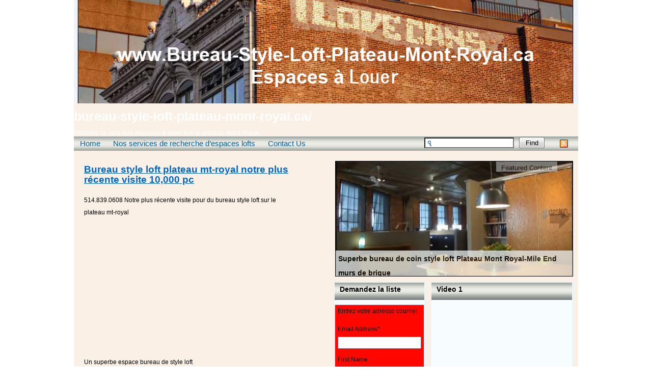

--- FILE ---
content_type: text/html; charset=UTF-8
request_url: https://bureau-style-loft-plateau-mont-royal.ca/tag/louer/
body_size: 17117
content:
<!DOCTYPE html PUBLIC "-//W3C//DTD XHTML 1.0 Strict//EN" "http://www.w3.org/TR/xhtml1/DTD/xhtml1-strict.dtd">
<html xmlns="http://www.w3.org/1999/xhtml" xml:lang="EN" lang="EN">
<head>
	<meta http-equiv="Content-Type" content="text/html; charset=UTF-8" />
	


<div align="center"><img src="https://bureau-style-loft-plateau-mont-royal.ca/wp-content/uploads/2021/06/boul-saint-laurent-cans-2021.jpg
"  width="990px" align="center" /> 
</div>

    <link rel="stylesheet" href="https://bureau-style-loft-plateau-mont-royal.ca/wp-content/themes/flexi-blue/style.css" type="text/css" media="screen" />
	<link rel="alternate" type="application/rss+xml" title="bureau-style-loft-plateau-mont-royal.ca/ RSS Feed" href="https://bureau-style-loft-plateau-mont-royal.ca/feed/" />
	<link rel="pingback" href="https://bureau-style-loft-plateau-mont-royal.ca/xmlrpc.php" />


	

	
		<!-- All in One SEO 4.4.2 - aioseo.com -->
		<title>louer | bureau-style-loft-plateau-mont-royal.ca/</title>
		<meta name="robots" content="max-image-preview:large" />
		<link rel="canonical" href="https://bureau-style-loft-plateau-mont-royal.ca/tag/louer/" />
		<link rel="next" href="https://bureau-style-loft-plateau-mont-royal.ca/tag/louer/page/2/" />
		<meta name="generator" content="All in One SEO (AIOSEO) 4.4.2" />
		<script type="application/ld+json" class="aioseo-schema">
			{"@context":"https:\/\/schema.org","@graph":[{"@type":"BreadcrumbList","@id":"https:\/\/bureau-style-loft-plateau-mont-royal.ca\/tag\/louer\/#breadcrumblist","itemListElement":[{"@type":"ListItem","@id":"https:\/\/bureau-style-loft-plateau-mont-royal.ca\/#listItem","position":1,"item":{"@type":"WebPage","@id":"https:\/\/bureau-style-loft-plateau-mont-royal.ca\/","name":"Home","description":"Agence, location d\\'espaces bureau de style loft canal lachine, Atwater, vieux Montreal, centre ville, plateau Mont Royal, Mile End, petite italie, Park Extension, Le nouveau Chabanel,louer","url":"https:\/\/bureau-style-loft-plateau-mont-royal.ca\/"},"nextItem":"https:\/\/bureau-style-loft-plateau-mont-royal.ca\/tag\/louer\/#listItem"},{"@type":"ListItem","@id":"https:\/\/bureau-style-loft-plateau-mont-royal.ca\/tag\/louer\/#listItem","position":2,"item":{"@type":"WebPage","@id":"https:\/\/bureau-style-loft-plateau-mont-royal.ca\/tag\/louer\/","name":"louer","url":"https:\/\/bureau-style-loft-plateau-mont-royal.ca\/tag\/louer\/"},"previousItem":"https:\/\/bureau-style-loft-plateau-mont-royal.ca\/#listItem"}]},{"@type":"CollectionPage","@id":"https:\/\/bureau-style-loft-plateau-mont-royal.ca\/tag\/louer\/#collectionpage","url":"https:\/\/bureau-style-loft-plateau-mont-royal.ca\/tag\/louer\/","name":"louer | bureau-style-loft-plateau-mont-royal.ca\/","inLanguage":"en-US","isPartOf":{"@id":"https:\/\/bureau-style-loft-plateau-mont-royal.ca\/#website"},"breadcrumb":{"@id":"https:\/\/bureau-style-loft-plateau-mont-royal.ca\/tag\/louer\/#breadcrumblist"}},{"@type":"Organization","@id":"https:\/\/bureau-style-loft-plateau-mont-royal.ca\/#organization","name":"bureau-style-loft-plateau-mont-royal.ca\/","url":"https:\/\/bureau-style-loft-plateau-mont-royal.ca\/"},{"@type":"WebSite","@id":"https:\/\/bureau-style-loft-plateau-mont-royal.ca\/#website","url":"https:\/\/bureau-style-loft-plateau-mont-royal.ca\/","name":"bureau-style-loft-plateau-mont-royal.ca\/","description":"Obtenez la liste des espaces \u00e0 louer sur le plateau Mont Royal","inLanguage":"en-US","publisher":{"@id":"https:\/\/bureau-style-loft-plateau-mont-royal.ca\/#organization"}}]}
		</script>
		<!-- All in One SEO -->

<link rel='dns-prefetch' href='//static.addtoany.com' />
<link rel='dns-prefetch' href='//fonts.googleapis.com' />
<link rel="alternate" type="application/rss+xml" title="bureau-style-loft-plateau-mont-royal.ca/ &raquo; louer Tag Feed" href="https://bureau-style-loft-plateau-mont-royal.ca/tag/louer/feed/" />
		<!-- This site uses the Google Analytics by MonsterInsights plugin v9.11.0 - Using Analytics tracking - https://www.monsterinsights.com/ -->
							<script src="//www.googletagmanager.com/gtag/js?id=G-352HFQBN3S"  data-cfasync="false" data-wpfc-render="false" type="text/javascript" async></script>
			<script data-cfasync="false" data-wpfc-render="false" type="text/javascript">
				var mi_version = '9.11.0';
				var mi_track_user = true;
				var mi_no_track_reason = '';
								var MonsterInsightsDefaultLocations = {"page_location":"https:\/\/bureau-style-loft-plateau-mont-royal.ca\/tag\/louer\/"};
								if ( typeof MonsterInsightsPrivacyGuardFilter === 'function' ) {
					var MonsterInsightsLocations = (typeof MonsterInsightsExcludeQuery === 'object') ? MonsterInsightsPrivacyGuardFilter( MonsterInsightsExcludeQuery ) : MonsterInsightsPrivacyGuardFilter( MonsterInsightsDefaultLocations );
				} else {
					var MonsterInsightsLocations = (typeof MonsterInsightsExcludeQuery === 'object') ? MonsterInsightsExcludeQuery : MonsterInsightsDefaultLocations;
				}

								var disableStrs = [
										'ga-disable-G-352HFQBN3S',
									];

				/* Function to detect opted out users */
				function __gtagTrackerIsOptedOut() {
					for (var index = 0; index < disableStrs.length; index++) {
						if (document.cookie.indexOf(disableStrs[index] + '=true') > -1) {
							return true;
						}
					}

					return false;
				}

				/* Disable tracking if the opt-out cookie exists. */
				if (__gtagTrackerIsOptedOut()) {
					for (var index = 0; index < disableStrs.length; index++) {
						window[disableStrs[index]] = true;
					}
				}

				/* Opt-out function */
				function __gtagTrackerOptout() {
					for (var index = 0; index < disableStrs.length; index++) {
						document.cookie = disableStrs[index] + '=true; expires=Thu, 31 Dec 2099 23:59:59 UTC; path=/';
						window[disableStrs[index]] = true;
					}
				}

				if ('undefined' === typeof gaOptout) {
					function gaOptout() {
						__gtagTrackerOptout();
					}
				}
								window.dataLayer = window.dataLayer || [];

				window.MonsterInsightsDualTracker = {
					helpers: {},
					trackers: {},
				};
				if (mi_track_user) {
					function __gtagDataLayer() {
						dataLayer.push(arguments);
					}

					function __gtagTracker(type, name, parameters) {
						if (!parameters) {
							parameters = {};
						}

						if (parameters.send_to) {
							__gtagDataLayer.apply(null, arguments);
							return;
						}

						if (type === 'event') {
														parameters.send_to = monsterinsights_frontend.v4_id;
							var hookName = name;
							if (typeof parameters['event_category'] !== 'undefined') {
								hookName = parameters['event_category'] + ':' + name;
							}

							if (typeof MonsterInsightsDualTracker.trackers[hookName] !== 'undefined') {
								MonsterInsightsDualTracker.trackers[hookName](parameters);
							} else {
								__gtagDataLayer('event', name, parameters);
							}
							
						} else {
							__gtagDataLayer.apply(null, arguments);
						}
					}

					__gtagTracker('js', new Date());
					__gtagTracker('set', {
						'developer_id.dZGIzZG': true,
											});
					if ( MonsterInsightsLocations.page_location ) {
						__gtagTracker('set', MonsterInsightsLocations);
					}
										__gtagTracker('config', 'G-352HFQBN3S', {"forceSSL":"true"} );
										window.gtag = __gtagTracker;										(function () {
						/* https://developers.google.com/analytics/devguides/collection/analyticsjs/ */
						/* ga and __gaTracker compatibility shim. */
						var noopfn = function () {
							return null;
						};
						var newtracker = function () {
							return new Tracker();
						};
						var Tracker = function () {
							return null;
						};
						var p = Tracker.prototype;
						p.get = noopfn;
						p.set = noopfn;
						p.send = function () {
							var args = Array.prototype.slice.call(arguments);
							args.unshift('send');
							__gaTracker.apply(null, args);
						};
						var __gaTracker = function () {
							var len = arguments.length;
							if (len === 0) {
								return;
							}
							var f = arguments[len - 1];
							if (typeof f !== 'object' || f === null || typeof f.hitCallback !== 'function') {
								if ('send' === arguments[0]) {
									var hitConverted, hitObject = false, action;
									if ('event' === arguments[1]) {
										if ('undefined' !== typeof arguments[3]) {
											hitObject = {
												'eventAction': arguments[3],
												'eventCategory': arguments[2],
												'eventLabel': arguments[4],
												'value': arguments[5] ? arguments[5] : 1,
											}
										}
									}
									if ('pageview' === arguments[1]) {
										if ('undefined' !== typeof arguments[2]) {
											hitObject = {
												'eventAction': 'page_view',
												'page_path': arguments[2],
											}
										}
									}
									if (typeof arguments[2] === 'object') {
										hitObject = arguments[2];
									}
									if (typeof arguments[5] === 'object') {
										Object.assign(hitObject, arguments[5]);
									}
									if ('undefined' !== typeof arguments[1].hitType) {
										hitObject = arguments[1];
										if ('pageview' === hitObject.hitType) {
											hitObject.eventAction = 'page_view';
										}
									}
									if (hitObject) {
										action = 'timing' === arguments[1].hitType ? 'timing_complete' : hitObject.eventAction;
										hitConverted = mapArgs(hitObject);
										__gtagTracker('event', action, hitConverted);
									}
								}
								return;
							}

							function mapArgs(args) {
								var arg, hit = {};
								var gaMap = {
									'eventCategory': 'event_category',
									'eventAction': 'event_action',
									'eventLabel': 'event_label',
									'eventValue': 'event_value',
									'nonInteraction': 'non_interaction',
									'timingCategory': 'event_category',
									'timingVar': 'name',
									'timingValue': 'value',
									'timingLabel': 'event_label',
									'page': 'page_path',
									'location': 'page_location',
									'title': 'page_title',
									'referrer' : 'page_referrer',
								};
								for (arg in args) {
																		if (!(!args.hasOwnProperty(arg) || !gaMap.hasOwnProperty(arg))) {
										hit[gaMap[arg]] = args[arg];
									} else {
										hit[arg] = args[arg];
									}
								}
								return hit;
							}

							try {
								f.hitCallback();
							} catch (ex) {
							}
						};
						__gaTracker.create = newtracker;
						__gaTracker.getByName = newtracker;
						__gaTracker.getAll = function () {
							return [];
						};
						__gaTracker.remove = noopfn;
						__gaTracker.loaded = true;
						window['__gaTracker'] = __gaTracker;
					})();
									} else {
										console.log("");
					(function () {
						function __gtagTracker() {
							return null;
						}

						window['__gtagTracker'] = __gtagTracker;
						window['gtag'] = __gtagTracker;
					})();
									}
			</script>
							<!-- / Google Analytics by MonsterInsights -->
		<script type="text/javascript">
window._wpemojiSettings = {"baseUrl":"https:\/\/s.w.org\/images\/core\/emoji\/14.0.0\/72x72\/","ext":".png","svgUrl":"https:\/\/s.w.org\/images\/core\/emoji\/14.0.0\/svg\/","svgExt":".svg","source":{"concatemoji":"https:\/\/bureau-style-loft-plateau-mont-royal.ca\/wp-includes\/js\/wp-emoji-release.min.js?ver=6.2.8"}};
/*! This file is auto-generated */
!function(e,a,t){var n,r,o,i=a.createElement("canvas"),p=i.getContext&&i.getContext("2d");function s(e,t){p.clearRect(0,0,i.width,i.height),p.fillText(e,0,0);e=i.toDataURL();return p.clearRect(0,0,i.width,i.height),p.fillText(t,0,0),e===i.toDataURL()}function c(e){var t=a.createElement("script");t.src=e,t.defer=t.type="text/javascript",a.getElementsByTagName("head")[0].appendChild(t)}for(o=Array("flag","emoji"),t.supports={everything:!0,everythingExceptFlag:!0},r=0;r<o.length;r++)t.supports[o[r]]=function(e){if(p&&p.fillText)switch(p.textBaseline="top",p.font="600 32px Arial",e){case"flag":return s("\ud83c\udff3\ufe0f\u200d\u26a7\ufe0f","\ud83c\udff3\ufe0f\u200b\u26a7\ufe0f")?!1:!s("\ud83c\uddfa\ud83c\uddf3","\ud83c\uddfa\u200b\ud83c\uddf3")&&!s("\ud83c\udff4\udb40\udc67\udb40\udc62\udb40\udc65\udb40\udc6e\udb40\udc67\udb40\udc7f","\ud83c\udff4\u200b\udb40\udc67\u200b\udb40\udc62\u200b\udb40\udc65\u200b\udb40\udc6e\u200b\udb40\udc67\u200b\udb40\udc7f");case"emoji":return!s("\ud83e\udef1\ud83c\udffb\u200d\ud83e\udef2\ud83c\udfff","\ud83e\udef1\ud83c\udffb\u200b\ud83e\udef2\ud83c\udfff")}return!1}(o[r]),t.supports.everything=t.supports.everything&&t.supports[o[r]],"flag"!==o[r]&&(t.supports.everythingExceptFlag=t.supports.everythingExceptFlag&&t.supports[o[r]]);t.supports.everythingExceptFlag=t.supports.everythingExceptFlag&&!t.supports.flag,t.DOMReady=!1,t.readyCallback=function(){t.DOMReady=!0},t.supports.everything||(n=function(){t.readyCallback()},a.addEventListener?(a.addEventListener("DOMContentLoaded",n,!1),e.addEventListener("load",n,!1)):(e.attachEvent("onload",n),a.attachEvent("onreadystatechange",function(){"complete"===a.readyState&&t.readyCallback()})),(e=t.source||{}).concatemoji?c(e.concatemoji):e.wpemoji&&e.twemoji&&(c(e.twemoji),c(e.wpemoji)))}(window,document,window._wpemojiSettings);
</script>
<style type="text/css">
img.wp-smiley,
img.emoji {
	display: inline !important;
	border: none !important;
	box-shadow: none !important;
	height: 1em !important;
	width: 1em !important;
	margin: 0 0.07em !important;
	vertical-align: -0.1em !important;
	background: none !important;
	padding: 0 !important;
}
</style>
	<link rel='stylesheet' id='flick-css' href='https://bureau-style-loft-plateau-mont-royal.ca/wp-content/plugins/mailchimp/css/flick/flick.css?ver=6.2.8' type='text/css' media='all' />
<link rel='stylesheet' id='mailchimpSF_main_css-css' href='https://bureau-style-loft-plateau-mont-royal.ca/?mcsf_action=main_css&#038;ver=6.2.8' type='text/css' media='all' />
<!--[if IE]>
<link rel='stylesheet' id='mailchimpSF_ie_css-css' href='https://bureau-style-loft-plateau-mont-royal.ca/wp-content/plugins/mailchimp/css/ie.css?ver=6.2.8' type='text/css' media='all' />
<![endif]-->
<link rel='stylesheet' id='wp-block-library-css' href='https://bureau-style-loft-plateau-mont-royal.ca/wp-includes/css/dist/block-library/style.min.css?ver=6.2.8' type='text/css' media='all' />
<link rel='stylesheet' id='classic-theme-styles-css' href='https://bureau-style-loft-plateau-mont-royal.ca/wp-includes/css/classic-themes.min.css?ver=6.2.8' type='text/css' media='all' />
<style id='global-styles-inline-css' type='text/css'>
body{--wp--preset--color--black: #000000;--wp--preset--color--cyan-bluish-gray: #abb8c3;--wp--preset--color--white: #ffffff;--wp--preset--color--pale-pink: #f78da7;--wp--preset--color--vivid-red: #cf2e2e;--wp--preset--color--luminous-vivid-orange: #ff6900;--wp--preset--color--luminous-vivid-amber: #fcb900;--wp--preset--color--light-green-cyan: #7bdcb5;--wp--preset--color--vivid-green-cyan: #00d084;--wp--preset--color--pale-cyan-blue: #8ed1fc;--wp--preset--color--vivid-cyan-blue: #0693e3;--wp--preset--color--vivid-purple: #9b51e0;--wp--preset--gradient--vivid-cyan-blue-to-vivid-purple: linear-gradient(135deg,rgba(6,147,227,1) 0%,rgb(155,81,224) 100%);--wp--preset--gradient--light-green-cyan-to-vivid-green-cyan: linear-gradient(135deg,rgb(122,220,180) 0%,rgb(0,208,130) 100%);--wp--preset--gradient--luminous-vivid-amber-to-luminous-vivid-orange: linear-gradient(135deg,rgba(252,185,0,1) 0%,rgba(255,105,0,1) 100%);--wp--preset--gradient--luminous-vivid-orange-to-vivid-red: linear-gradient(135deg,rgba(255,105,0,1) 0%,rgb(207,46,46) 100%);--wp--preset--gradient--very-light-gray-to-cyan-bluish-gray: linear-gradient(135deg,rgb(238,238,238) 0%,rgb(169,184,195) 100%);--wp--preset--gradient--cool-to-warm-spectrum: linear-gradient(135deg,rgb(74,234,220) 0%,rgb(151,120,209) 20%,rgb(207,42,186) 40%,rgb(238,44,130) 60%,rgb(251,105,98) 80%,rgb(254,248,76) 100%);--wp--preset--gradient--blush-light-purple: linear-gradient(135deg,rgb(255,206,236) 0%,rgb(152,150,240) 100%);--wp--preset--gradient--blush-bordeaux: linear-gradient(135deg,rgb(254,205,165) 0%,rgb(254,45,45) 50%,rgb(107,0,62) 100%);--wp--preset--gradient--luminous-dusk: linear-gradient(135deg,rgb(255,203,112) 0%,rgb(199,81,192) 50%,rgb(65,88,208) 100%);--wp--preset--gradient--pale-ocean: linear-gradient(135deg,rgb(255,245,203) 0%,rgb(182,227,212) 50%,rgb(51,167,181) 100%);--wp--preset--gradient--electric-grass: linear-gradient(135deg,rgb(202,248,128) 0%,rgb(113,206,126) 100%);--wp--preset--gradient--midnight: linear-gradient(135deg,rgb(2,3,129) 0%,rgb(40,116,252) 100%);--wp--preset--duotone--dark-grayscale: url('#wp-duotone-dark-grayscale');--wp--preset--duotone--grayscale: url('#wp-duotone-grayscale');--wp--preset--duotone--purple-yellow: url('#wp-duotone-purple-yellow');--wp--preset--duotone--blue-red: url('#wp-duotone-blue-red');--wp--preset--duotone--midnight: url('#wp-duotone-midnight');--wp--preset--duotone--magenta-yellow: url('#wp-duotone-magenta-yellow');--wp--preset--duotone--purple-green: url('#wp-duotone-purple-green');--wp--preset--duotone--blue-orange: url('#wp-duotone-blue-orange');--wp--preset--font-size--small: 13px;--wp--preset--font-size--medium: 20px;--wp--preset--font-size--large: 36px;--wp--preset--font-size--x-large: 42px;--wp--preset--spacing--20: 0.44rem;--wp--preset--spacing--30: 0.67rem;--wp--preset--spacing--40: 1rem;--wp--preset--spacing--50: 1.5rem;--wp--preset--spacing--60: 2.25rem;--wp--preset--spacing--70: 3.38rem;--wp--preset--spacing--80: 5.06rem;--wp--preset--shadow--natural: 6px 6px 9px rgba(0, 0, 0, 0.2);--wp--preset--shadow--deep: 12px 12px 50px rgba(0, 0, 0, 0.4);--wp--preset--shadow--sharp: 6px 6px 0px rgba(0, 0, 0, 0.2);--wp--preset--shadow--outlined: 6px 6px 0px -3px rgba(255, 255, 255, 1), 6px 6px rgba(0, 0, 0, 1);--wp--preset--shadow--crisp: 6px 6px 0px rgba(0, 0, 0, 1);}:where(.is-layout-flex){gap: 0.5em;}body .is-layout-flow > .alignleft{float: left;margin-inline-start: 0;margin-inline-end: 2em;}body .is-layout-flow > .alignright{float: right;margin-inline-start: 2em;margin-inline-end: 0;}body .is-layout-flow > .aligncenter{margin-left: auto !important;margin-right: auto !important;}body .is-layout-constrained > .alignleft{float: left;margin-inline-start: 0;margin-inline-end: 2em;}body .is-layout-constrained > .alignright{float: right;margin-inline-start: 2em;margin-inline-end: 0;}body .is-layout-constrained > .aligncenter{margin-left: auto !important;margin-right: auto !important;}body .is-layout-constrained > :where(:not(.alignleft):not(.alignright):not(.alignfull)){max-width: var(--wp--style--global--content-size);margin-left: auto !important;margin-right: auto !important;}body .is-layout-constrained > .alignwide{max-width: var(--wp--style--global--wide-size);}body .is-layout-flex{display: flex;}body .is-layout-flex{flex-wrap: wrap;align-items: center;}body .is-layout-flex > *{margin: 0;}:where(.wp-block-columns.is-layout-flex){gap: 2em;}.has-black-color{color: var(--wp--preset--color--black) !important;}.has-cyan-bluish-gray-color{color: var(--wp--preset--color--cyan-bluish-gray) !important;}.has-white-color{color: var(--wp--preset--color--white) !important;}.has-pale-pink-color{color: var(--wp--preset--color--pale-pink) !important;}.has-vivid-red-color{color: var(--wp--preset--color--vivid-red) !important;}.has-luminous-vivid-orange-color{color: var(--wp--preset--color--luminous-vivid-orange) !important;}.has-luminous-vivid-amber-color{color: var(--wp--preset--color--luminous-vivid-amber) !important;}.has-light-green-cyan-color{color: var(--wp--preset--color--light-green-cyan) !important;}.has-vivid-green-cyan-color{color: var(--wp--preset--color--vivid-green-cyan) !important;}.has-pale-cyan-blue-color{color: var(--wp--preset--color--pale-cyan-blue) !important;}.has-vivid-cyan-blue-color{color: var(--wp--preset--color--vivid-cyan-blue) !important;}.has-vivid-purple-color{color: var(--wp--preset--color--vivid-purple) !important;}.has-black-background-color{background-color: var(--wp--preset--color--black) !important;}.has-cyan-bluish-gray-background-color{background-color: var(--wp--preset--color--cyan-bluish-gray) !important;}.has-white-background-color{background-color: var(--wp--preset--color--white) !important;}.has-pale-pink-background-color{background-color: var(--wp--preset--color--pale-pink) !important;}.has-vivid-red-background-color{background-color: var(--wp--preset--color--vivid-red) !important;}.has-luminous-vivid-orange-background-color{background-color: var(--wp--preset--color--luminous-vivid-orange) !important;}.has-luminous-vivid-amber-background-color{background-color: var(--wp--preset--color--luminous-vivid-amber) !important;}.has-light-green-cyan-background-color{background-color: var(--wp--preset--color--light-green-cyan) !important;}.has-vivid-green-cyan-background-color{background-color: var(--wp--preset--color--vivid-green-cyan) !important;}.has-pale-cyan-blue-background-color{background-color: var(--wp--preset--color--pale-cyan-blue) !important;}.has-vivid-cyan-blue-background-color{background-color: var(--wp--preset--color--vivid-cyan-blue) !important;}.has-vivid-purple-background-color{background-color: var(--wp--preset--color--vivid-purple) !important;}.has-black-border-color{border-color: var(--wp--preset--color--black) !important;}.has-cyan-bluish-gray-border-color{border-color: var(--wp--preset--color--cyan-bluish-gray) !important;}.has-white-border-color{border-color: var(--wp--preset--color--white) !important;}.has-pale-pink-border-color{border-color: var(--wp--preset--color--pale-pink) !important;}.has-vivid-red-border-color{border-color: var(--wp--preset--color--vivid-red) !important;}.has-luminous-vivid-orange-border-color{border-color: var(--wp--preset--color--luminous-vivid-orange) !important;}.has-luminous-vivid-amber-border-color{border-color: var(--wp--preset--color--luminous-vivid-amber) !important;}.has-light-green-cyan-border-color{border-color: var(--wp--preset--color--light-green-cyan) !important;}.has-vivid-green-cyan-border-color{border-color: var(--wp--preset--color--vivid-green-cyan) !important;}.has-pale-cyan-blue-border-color{border-color: var(--wp--preset--color--pale-cyan-blue) !important;}.has-vivid-cyan-blue-border-color{border-color: var(--wp--preset--color--vivid-cyan-blue) !important;}.has-vivid-purple-border-color{border-color: var(--wp--preset--color--vivid-purple) !important;}.has-vivid-cyan-blue-to-vivid-purple-gradient-background{background: var(--wp--preset--gradient--vivid-cyan-blue-to-vivid-purple) !important;}.has-light-green-cyan-to-vivid-green-cyan-gradient-background{background: var(--wp--preset--gradient--light-green-cyan-to-vivid-green-cyan) !important;}.has-luminous-vivid-amber-to-luminous-vivid-orange-gradient-background{background: var(--wp--preset--gradient--luminous-vivid-amber-to-luminous-vivid-orange) !important;}.has-luminous-vivid-orange-to-vivid-red-gradient-background{background: var(--wp--preset--gradient--luminous-vivid-orange-to-vivid-red) !important;}.has-very-light-gray-to-cyan-bluish-gray-gradient-background{background: var(--wp--preset--gradient--very-light-gray-to-cyan-bluish-gray) !important;}.has-cool-to-warm-spectrum-gradient-background{background: var(--wp--preset--gradient--cool-to-warm-spectrum) !important;}.has-blush-light-purple-gradient-background{background: var(--wp--preset--gradient--blush-light-purple) !important;}.has-blush-bordeaux-gradient-background{background: var(--wp--preset--gradient--blush-bordeaux) !important;}.has-luminous-dusk-gradient-background{background: var(--wp--preset--gradient--luminous-dusk) !important;}.has-pale-ocean-gradient-background{background: var(--wp--preset--gradient--pale-ocean) !important;}.has-electric-grass-gradient-background{background: var(--wp--preset--gradient--electric-grass) !important;}.has-midnight-gradient-background{background: var(--wp--preset--gradient--midnight) !important;}.has-small-font-size{font-size: var(--wp--preset--font-size--small) !important;}.has-medium-font-size{font-size: var(--wp--preset--font-size--medium) !important;}.has-large-font-size{font-size: var(--wp--preset--font-size--large) !important;}.has-x-large-font-size{font-size: var(--wp--preset--font-size--x-large) !important;}
.wp-block-navigation a:where(:not(.wp-element-button)){color: inherit;}
:where(.wp-block-columns.is-layout-flex){gap: 2em;}
.wp-block-pullquote{font-size: 1.5em;line-height: 1.6;}
</style>
<link rel='stylesheet' id='optinforms-stylesheet-css' href='https://bureau-style-loft-plateau-mont-royal.ca/wp-content/plugins/optin-forms/css/optinforms.css?ver=1.3.2' type='text/css' media='all' />
<link rel='stylesheet' id='optinforms-googleFont-css' href='//fonts.googleapis.com/css?family=News+Cycle&#038;ver=6.2.8' type='text/css' media='all' />
<link rel='stylesheet' id='addtoany-css' href='https://bureau-style-loft-plateau-mont-royal.ca/wp-content/plugins/add-to-any/addtoany.min.css?ver=1.16' type='text/css' media='all' />
<script type='text/javascript' src='https://bureau-style-loft-plateau-mont-royal.ca/wp-includes/js/jquery/jquery.min.js?ver=3.6.4' id='jquery-core-js'></script>
<script type='text/javascript' src='https://bureau-style-loft-plateau-mont-royal.ca/wp-includes/js/jquery/jquery-migrate.min.js?ver=3.4.0' id='jquery-migrate-js'></script>
<script type='text/javascript' src='https://bureau-style-loft-plateau-mont-royal.ca/wp-content/plugins/mailchimp/js/scrollTo.js?ver=1.5.8' id='jquery_scrollto-js'></script>
<script type='text/javascript' src='https://bureau-style-loft-plateau-mont-royal.ca/wp-includes/js/jquery/jquery.form.min.js?ver=4.3.0' id='jquery-form-js'></script>
<script type='text/javascript' id='mailchimpSF_main_js-js-extra'>
/* <![CDATA[ */
var mailchimpSF = {"ajax_url":"https:\/\/bureau-style-loft-plateau-mont-royal.ca\/"};
/* ]]> */
</script>
<script type='text/javascript' src='https://bureau-style-loft-plateau-mont-royal.ca/wp-content/plugins/mailchimp/js/mailchimp.js?ver=1.5.8' id='mailchimpSF_main_js-js'></script>
<script type='text/javascript' src='https://bureau-style-loft-plateau-mont-royal.ca/wp-includes/js/jquery/ui/core.min.js?ver=1.13.2' id='jquery-ui-core-js'></script>
<script type='text/javascript' src='https://bureau-style-loft-plateau-mont-royal.ca/wp-content/plugins/mailchimp/js/datepicker.js?ver=6.2.8' id='datepicker-js'></script>
<script type='text/javascript' src='https://bureau-style-loft-plateau-mont-royal.ca/wp-content/plugins/google-analytics-for-wordpress/assets/js/frontend-gtag.min.js?ver=9.11.0' id='monsterinsights-frontend-script-js'></script>
<script data-cfasync="false" data-wpfc-render="false" type="text/javascript" id='monsterinsights-frontend-script-js-extra'>/* <![CDATA[ */
var monsterinsights_frontend = {"js_events_tracking":"true","download_extensions":"pdf,doc,ppt,xls,zip,docx,pptx,xlsx","inbound_paths":"[]","home_url":"https:\/\/bureau-style-loft-plateau-mont-royal.ca","hash_tracking":"false","v4_id":"G-352HFQBN3S"};/* ]]> */
</script>
<script type='text/javascript' id='addtoany-core-js-before'>
window.a2a_config=window.a2a_config||{};a2a_config.callbacks=[];a2a_config.overlays=[];a2a_config.templates={};
</script>
<script type='text/javascript' async src='https://static.addtoany.com/menu/page.js' id='addtoany-core-js'></script>
<script type='text/javascript' async src='https://bureau-style-loft-plateau-mont-royal.ca/wp-content/plugins/add-to-any/addtoany.min.js?ver=1.1' id='addtoany-jquery-js'></script>
<link rel="https://api.w.org/" href="https://bureau-style-loft-plateau-mont-royal.ca/wp-json/" /><link rel="alternate" type="application/json" href="https://bureau-style-loft-plateau-mont-royal.ca/wp-json/wp/v2/tags/13" /><link rel="EditURI" type="application/rsd+xml" title="RSD" href="https://bureau-style-loft-plateau-mont-royal.ca/xmlrpc.php?rsd" />
<link rel="wlwmanifest" type="application/wlwmanifest+xml" href="https://bureau-style-loft-plateau-mont-royal.ca/wp-includes/wlwmanifest.xml" />
<meta name="generator" content="WordPress 6.2.8" />

	<!-- begin gallery scripts -->
    <link rel="stylesheet" href="https://bureau-style-loft-plateau-mont-royal.ca/wp-content/plugins/featured-content-gallery/css/jd.gallery.css.php" type="text/css" media="screen" charset="utf-8"/>
	<link rel="stylesheet" href="https://bureau-style-loft-plateau-mont-royal.ca/wp-content/plugins/featured-content-gallery/css/jd.gallery.css" type="text/css" media="screen" charset="utf-8"/>
	<script type="text/javascript" src="https://bureau-style-loft-plateau-mont-royal.ca/wp-content/plugins/featured-content-gallery/scripts/mootools.v1.11.js"></script>
	<script type="text/javascript" src="https://bureau-style-loft-plateau-mont-royal.ca/wp-content/plugins/featured-content-gallery/scripts/jd.gallery.js.php"></script>
	<script type="text/javascript" src="https://bureau-style-loft-plateau-mont-royal.ca/wp-content/plugins/featured-content-gallery/scripts/jd.gallery.transitions.js"></script>
	<!-- end gallery scripts -->
<script type="text/javascript">
        jQuery(function($) {
            $('.date-pick').each(function() {
                var format = $(this).data('format') || 'mm/dd/yyyy';
                format = format.replace(/yyyy/i, 'yy');
                $(this).datepicker({
                    autoFocusNextInput: true,
                    constrainInput: false,
                    changeMonth: true,
                    changeYear: true,
                    beforeShow: function(input, inst) { $('#ui-datepicker-div').addClass('show'); },
                    dateFormat: format.toLowerCase(),
                });
            });
            d = new Date();
            $('.birthdate-pick').each(function() {
                var format = $(this).data('format') || 'mm/dd';
                format = format.replace(/yyyy/i, 'yy');
                $(this).datepicker({
                    autoFocusNextInput: true,
                    constrainInput: false,
                    changeMonth: true,
                    changeYear: false,
                    minDate: new Date(d.getFullYear(), 1-1, 1),
                    maxDate: new Date(d.getFullYear(), 12-1, 31),
                    beforeShow: function(input, inst) { $('#ui-datepicker-div').removeClass('show'); },
                    dateFormat: format.toLowerCase(),
                });

            });

        });
    </script>
<style id="wpforms-css-vars-root">
				:root {
					--wpforms-field-border-radius: 3px;
--wpforms-field-background-color: #ffffff;
--wpforms-field-border-color: rgba( 0, 0, 0, 0.25 );
--wpforms-field-text-color: rgba( 0, 0, 0, 0.7 );
--wpforms-label-color: rgba( 0, 0, 0, 0.85 );
--wpforms-label-sublabel-color: rgba( 0, 0, 0, 0.55 );
--wpforms-label-error-color: #d63637;
--wpforms-button-border-radius: 3px;
--wpforms-button-background-color: #066aab;
--wpforms-button-text-color: #ffffff;
--wpforms-field-size-input-height: 43px;
--wpforms-field-size-input-spacing: 15px;
--wpforms-field-size-font-size: 16px;
--wpforms-field-size-line-height: 19px;
--wpforms-field-size-padding-h: 14px;
--wpforms-field-size-checkbox-size: 16px;
--wpforms-field-size-sublabel-spacing: 5px;
--wpforms-field-size-icon-size: 1;
--wpforms-label-size-font-size: 16px;
--wpforms-label-size-line-height: 19px;
--wpforms-label-size-sublabel-font-size: 14px;
--wpforms-label-size-sublabel-line-height: 17px;
--wpforms-button-size-font-size: 17px;
--wpforms-button-size-height: 41px;
--wpforms-button-size-padding-h: 15px;
--wpforms-button-size-margin-top: 10px;

				}
			</style>
</head>
<body>
	<div class="main tac">
		<div class="padds tal">
			<div class="bg-1">
				<div class="bg-2">
					<div class="header">
						<h1 class="top-title white block"><a href="https://bureau-style-loft-plateau-mont-royal.ca/" title="">bureau-style-loft-plateau-mont-royal.ca/</a></h1>
						<h2 class="slogan white block">Obtenez la liste des espaces &agrave; louer sur le plateau Mont Royal</h2>
					</div>
										<div class="top-nav">
						<span class="fr block">
							<a href="https://bureau-style-loft-plateau-mont-royal.ca/feed/" title=""><img src="https://bureau-style-loft-plateau-mont-royal.ca/wp-content/themes/flexi-blue/img/rss.gif" class="block" alt="" /></a>
						</span>

												<form action="https://bureau-style-loft-plateau-mont-royal.ca/" method="get" id="search-form">
							<div class="fr">
								<input type="text" value="" class="textfield search-textfield" name="s" id="s" /><input type="submit" value="Find" class="button search-button" />
							</div>
						</form>
						
						<ul class="list-1 block ainv">
							<li class=""><a href="https://bureau-style-loft-plateau-mont-royal.ca/" title="">Home</a></li>
							<li class="page_item page-item-2"><a href="https://bureau-style-loft-plateau-mont-royal.ca/about/">Nos services de recherche d&#8217;espaces lofts</a></li>
<li class="page_item page-item-4"><a href="https://bureau-style-loft-plateau-mont-royal.ca/contact-us/">Contact Us</a></li>
						</ul>
					</div>
					<div class="side-padds">
												<div class="fl span-12">
														<ul class="list-3 block">
																
								<li class="i" id="post-391">
									
									<div class="title">
										<h2 class="title-1"><a href="https://bureau-style-loft-plateau-mont-royal.ca/bureau-style-loft-plateau-mt-royal-notre-plus-recente-visite-10000-pc/" title="Permanent Link to Bureau style loft plateau mt-royal notre plus récente visite 10,000 pc">Bureau style loft plateau mt-royal notre plus récente visite 10,000 pc</a></h2>
										
									</div>
									<div class="clear">
										<p>514.839.0608 Notre plus récente visite pour du bureau style loft sur le plateau mt-royal<br />
<iframe width="465" height="262" src="http://www.youtube.com/embed/MDyDSaNWK7A?rel=0" frameborder="0" allowfullscreen></iframe><br />
Un superbe espace bureau de style loft<br />
Plafonds super hauts<br />
Belle vue sur la ville<br />
Excellente insonorisation<br />
Atmosphère agréable<br />
Appelez 514.839.0608 pour obtenir la lise des disponibilités<br />
A distance de marche du metro<br />
Stationnement facile<br />
<a href="https://bureau-style-loft-plateau-mont-royal.ca">www.bureau-style-loft-plateau-mont-royal.ca</a><br />
Henri Cousineau<br />
Courtier Immobilier Agréé<br />
Espaces à Louer<br />
Agence Immobilière<br />
514.839.0608</p>
<div class="addtoany_share_save_container addtoany_content addtoany_content_bottom"><div class="a2a_kit a2a_kit_size_32 addtoany_list" data-a2a-url="https://bureau-style-loft-plateau-mont-royal.ca/bureau-style-loft-plateau-mt-royal-notre-plus-recente-visite-10000-pc/" data-a2a-title="Bureau style loft plateau mt-royal notre plus récente visite 10,000 pc"><a class="a2a_button_facebook" href="https://www.addtoany.com/add_to/facebook?linkurl=https%3A%2F%2Fbureau-style-loft-plateau-mont-royal.ca%2Fbureau-style-loft-plateau-mt-royal-notre-plus-recente-visite-10000-pc%2F&amp;linkname=Bureau%20style%20loft%20plateau%20mt-royal%20notre%20plus%20r%C3%A9cente%20visite%2010%2C000%20pc" title="Facebook" rel="nofollow noopener" target="_blank"></a><a class="a2a_button_twitter" href="https://www.addtoany.com/add_to/twitter?linkurl=https%3A%2F%2Fbureau-style-loft-plateau-mont-royal.ca%2Fbureau-style-loft-plateau-mt-royal-notre-plus-recente-visite-10000-pc%2F&amp;linkname=Bureau%20style%20loft%20plateau%20mt-royal%20notre%20plus%20r%C3%A9cente%20visite%2010%2C000%20pc" title="Twitter" rel="nofollow noopener" target="_blank"></a><a class="a2a_button_linkedin" href="https://www.addtoany.com/add_to/linkedin?linkurl=https%3A%2F%2Fbureau-style-loft-plateau-mont-royal.ca%2Fbureau-style-loft-plateau-mt-royal-notre-plus-recente-visite-10000-pc%2F&amp;linkname=Bureau%20style%20loft%20plateau%20mt-royal%20notre%20plus%20r%C3%A9cente%20visite%2010%2C000%20pc" title="LinkedIn" rel="nofollow noopener" target="_blank"></a><a class="a2a_button_whatsapp" href="https://www.addtoany.com/add_to/whatsapp?linkurl=https%3A%2F%2Fbureau-style-loft-plateau-mont-royal.ca%2Fbureau-style-loft-plateau-mt-royal-notre-plus-recente-visite-10000-pc%2F&amp;linkname=Bureau%20style%20loft%20plateau%20mt-royal%20notre%20plus%20r%C3%A9cente%20visite%2010%2C000%20pc" title="WhatsApp" rel="nofollow noopener" target="_blank"></a><a class="a2a_button_digg" href="https://www.addtoany.com/add_to/digg?linkurl=https%3A%2F%2Fbureau-style-loft-plateau-mont-royal.ca%2Fbureau-style-loft-plateau-mt-royal-notre-plus-recente-visite-10000-pc%2F&amp;linkname=Bureau%20style%20loft%20plateau%20mt-royal%20notre%20plus%20r%C3%A9cente%20visite%2010%2C000%20pc" title="Digg" rel="nofollow noopener" target="_blank"></a><a class="a2a_button_facebook_messenger" href="https://www.addtoany.com/add_to/facebook_messenger?linkurl=https%3A%2F%2Fbureau-style-loft-plateau-mont-royal.ca%2Fbureau-style-loft-plateau-mt-royal-notre-plus-recente-visite-10000-pc%2F&amp;linkname=Bureau%20style%20loft%20plateau%20mt-royal%20notre%20plus%20r%C3%A9cente%20visite%2010%2C000%20pc" title="Messenger" rel="nofollow noopener" target="_blank"></a><a class="a2a_button_pinterest" href="https://www.addtoany.com/add_to/pinterest?linkurl=https%3A%2F%2Fbureau-style-loft-plateau-mont-royal.ca%2Fbureau-style-loft-plateau-mt-royal-notre-plus-recente-visite-10000-pc%2F&amp;linkname=Bureau%20style%20loft%20plateau%20mt-royal%20notre%20plus%20r%C3%A9cente%20visite%2010%2C000%20pc" title="Pinterest" rel="nofollow noopener" target="_blank"></a><a class="a2a_button_blogger" href="https://www.addtoany.com/add_to/blogger?linkurl=https%3A%2F%2Fbureau-style-loft-plateau-mont-royal.ca%2Fbureau-style-loft-plateau-mt-royal-notre-plus-recente-visite-10000-pc%2F&amp;linkname=Bureau%20style%20loft%20plateau%20mt-royal%20notre%20plus%20r%C3%A9cente%20visite%2010%2C000%20pc" title="Blogger" rel="nofollow noopener" target="_blank"></a><a class="a2a_button_copy_link" href="https://www.addtoany.com/add_to/copy_link?linkurl=https%3A%2F%2Fbureau-style-loft-plateau-mont-royal.ca%2Fbureau-style-loft-plateau-mt-royal-notre-plus-recente-visite-10000-pc%2F&amp;linkname=Bureau%20style%20loft%20plateau%20mt-royal%20notre%20plus%20r%C3%A9cente%20visite%2010%2C000%20pc" title="Copy Link" rel="nofollow noopener" target="_blank"></a><a class="a2a_button_print" href="https://www.addtoany.com/add_to/print?linkurl=https%3A%2F%2Fbureau-style-loft-plateau-mont-royal.ca%2Fbureau-style-loft-plateau-mt-royal-notre-plus-recente-visite-10000-pc%2F&amp;linkname=Bureau%20style%20loft%20plateau%20mt-royal%20notre%20plus%20r%C3%A9cente%20visite%2010%2C000%20pc" title="Print" rel="nofollow noopener" target="_blank"></a><a class="a2a_button_sms" href="https://www.addtoany.com/add_to/sms?linkurl=https%3A%2F%2Fbureau-style-loft-plateau-mont-royal.ca%2Fbureau-style-loft-plateau-mt-royal-notre-plus-recente-visite-10000-pc%2F&amp;linkname=Bureau%20style%20loft%20plateau%20mt-royal%20notre%20plus%20r%C3%A9cente%20visite%2010%2C000%20pc" title="SMS" rel="nofollow noopener" target="_blank"></a><a class="a2a_button_tumblr" href="https://www.addtoany.com/add_to/tumblr?linkurl=https%3A%2F%2Fbureau-style-loft-plateau-mont-royal.ca%2Fbureau-style-loft-plateau-mt-royal-notre-plus-recente-visite-10000-pc%2F&amp;linkname=Bureau%20style%20loft%20plateau%20mt-royal%20notre%20plus%20r%C3%A9cente%20visite%2010%2C000%20pc" title="Tumblr" rel="nofollow noopener" target="_blank"></a><a class="a2a_button_reddit" href="https://www.addtoany.com/add_to/reddit?linkurl=https%3A%2F%2Fbureau-style-loft-plateau-mont-royal.ca%2Fbureau-style-loft-plateau-mt-royal-notre-plus-recente-visite-10000-pc%2F&amp;linkname=Bureau%20style%20loft%20plateau%20mt-royal%20notre%20plus%20r%C3%A9cente%20visite%2010%2C000%20pc" title="Reddit" rel="nofollow noopener" target="_blank"></a><a class="a2a_dd addtoany_share_save addtoany_share" href="https://www.addtoany.com/share"></a></div></div>									</div>
									<a href="https://bureau-style-loft-plateau-mont-royal.ca/bureau-style-loft-plateau-mt-royal-notre-plus-recente-visite-10000-pc/#respond" class="comments" >No Comments</a>																	</li>
																
								<li class="i" id="post-384">
									
									<div class="title">
										<h2 class="title-1"><a href="https://bureau-style-loft-plateau-mont-royal.ca/bureau-style-loft-a-louer-en-plein-centre-ville/" title="Permanent Link to Bureau style loft à louer en plein centre ville">Bureau style loft à louer en plein centre ville</a></h2>
										
									</div>
									<div class="clear">
										<p><a href="https://bureau-style-loft-plateau-mont-royal.ca/wp-content/uploads/2013/03/bureau-style-loft-cv-6photos-iphone-reflexion.jpg"><img decoding="async" loading="lazy" src="https://bureau-style-loft-plateau-mont-royal.ca/wp-content/uploads/2013/03/bureau-style-loft-cv-6photos-iphone-reflexion-300x214.jpg" alt="Super bureau style loft a louer centre ville" title="Bureau style loft a louer centre ville Montreal" width="300" height="214" class="alignnone size-medium wp-image-385" srcset="https://bureau-style-loft-plateau-mont-royal.ca/wp-content/uploads/2013/03/bureau-style-loft-cv-6photos-iphone-reflexion-300x214.jpg 300w, https://bureau-style-loft-plateau-mont-royal.ca/wp-content/uploads/2013/03/bureau-style-loft-cv-6photos-iphone-reflexion.jpg 888w" sizes="(max-width: 300px) 100vw, 300px" /></a><br />
Super bureau style loft centre ville de Montreal 514.839.0608<br />
Bureau de coin avec super fenestration avec vue sur Sainte Catherine ouest et la montagne.<br />
1300 pc et aussi 12,000 pc<br />
Plafonds hauts<br />
3 bureaux dont deux avec murs de verre<br />
Rangement<br />
Loading dock<br />
Stationnements et metro en face<br />
Aussi <a href="https://bureau-style-loft-plateau-mont-royal.ca/the-loft-style-office-space-we-saw-today-downtown-montreal/">bureau style loft de 4000 pc</a><br />
Allez voir le video et appelez-nous pour une visite<br />
<iframe loading="lazy" width="480" height="360" src="http://www.youtube.com/embed/79zJWANVMlw" frameborder="0" allowfullscreen></iframe><br />
<a href="http://www.bureau-style-loft-plateau-mont-royal.ca">www.bureau-style-loft-plateau-mont-royal.ca</a><br />
Henri Cousineau<br />
Courtier Immobilier Agréé<br />
Espaces à Louer<br />
Agence Immobilière<br />
514.839.0608</p>
<div class="addtoany_share_save_container addtoany_content addtoany_content_bottom"><div class="a2a_kit a2a_kit_size_32 addtoany_list" data-a2a-url="https://bureau-style-loft-plateau-mont-royal.ca/bureau-style-loft-a-louer-en-plein-centre-ville/" data-a2a-title="Bureau style loft à louer en plein centre ville"><a class="a2a_button_facebook" href="https://www.addtoany.com/add_to/facebook?linkurl=https%3A%2F%2Fbureau-style-loft-plateau-mont-royal.ca%2Fbureau-style-loft-a-louer-en-plein-centre-ville%2F&amp;linkname=Bureau%20style%20loft%20%C3%A0%20louer%20en%20plein%20centre%20ville" title="Facebook" rel="nofollow noopener" target="_blank"></a><a class="a2a_button_twitter" href="https://www.addtoany.com/add_to/twitter?linkurl=https%3A%2F%2Fbureau-style-loft-plateau-mont-royal.ca%2Fbureau-style-loft-a-louer-en-plein-centre-ville%2F&amp;linkname=Bureau%20style%20loft%20%C3%A0%20louer%20en%20plein%20centre%20ville" title="Twitter" rel="nofollow noopener" target="_blank"></a><a class="a2a_button_linkedin" href="https://www.addtoany.com/add_to/linkedin?linkurl=https%3A%2F%2Fbureau-style-loft-plateau-mont-royal.ca%2Fbureau-style-loft-a-louer-en-plein-centre-ville%2F&amp;linkname=Bureau%20style%20loft%20%C3%A0%20louer%20en%20plein%20centre%20ville" title="LinkedIn" rel="nofollow noopener" target="_blank"></a><a class="a2a_button_whatsapp" href="https://www.addtoany.com/add_to/whatsapp?linkurl=https%3A%2F%2Fbureau-style-loft-plateau-mont-royal.ca%2Fbureau-style-loft-a-louer-en-plein-centre-ville%2F&amp;linkname=Bureau%20style%20loft%20%C3%A0%20louer%20en%20plein%20centre%20ville" title="WhatsApp" rel="nofollow noopener" target="_blank"></a><a class="a2a_button_digg" href="https://www.addtoany.com/add_to/digg?linkurl=https%3A%2F%2Fbureau-style-loft-plateau-mont-royal.ca%2Fbureau-style-loft-a-louer-en-plein-centre-ville%2F&amp;linkname=Bureau%20style%20loft%20%C3%A0%20louer%20en%20plein%20centre%20ville" title="Digg" rel="nofollow noopener" target="_blank"></a><a class="a2a_button_facebook_messenger" href="https://www.addtoany.com/add_to/facebook_messenger?linkurl=https%3A%2F%2Fbureau-style-loft-plateau-mont-royal.ca%2Fbureau-style-loft-a-louer-en-plein-centre-ville%2F&amp;linkname=Bureau%20style%20loft%20%C3%A0%20louer%20en%20plein%20centre%20ville" title="Messenger" rel="nofollow noopener" target="_blank"></a><a class="a2a_button_pinterest" href="https://www.addtoany.com/add_to/pinterest?linkurl=https%3A%2F%2Fbureau-style-loft-plateau-mont-royal.ca%2Fbureau-style-loft-a-louer-en-plein-centre-ville%2F&amp;linkname=Bureau%20style%20loft%20%C3%A0%20louer%20en%20plein%20centre%20ville" title="Pinterest" rel="nofollow noopener" target="_blank"></a><a class="a2a_button_blogger" href="https://www.addtoany.com/add_to/blogger?linkurl=https%3A%2F%2Fbureau-style-loft-plateau-mont-royal.ca%2Fbureau-style-loft-a-louer-en-plein-centre-ville%2F&amp;linkname=Bureau%20style%20loft%20%C3%A0%20louer%20en%20plein%20centre%20ville" title="Blogger" rel="nofollow noopener" target="_blank"></a><a class="a2a_button_copy_link" href="https://www.addtoany.com/add_to/copy_link?linkurl=https%3A%2F%2Fbureau-style-loft-plateau-mont-royal.ca%2Fbureau-style-loft-a-louer-en-plein-centre-ville%2F&amp;linkname=Bureau%20style%20loft%20%C3%A0%20louer%20en%20plein%20centre%20ville" title="Copy Link" rel="nofollow noopener" target="_blank"></a><a class="a2a_button_print" href="https://www.addtoany.com/add_to/print?linkurl=https%3A%2F%2Fbureau-style-loft-plateau-mont-royal.ca%2Fbureau-style-loft-a-louer-en-plein-centre-ville%2F&amp;linkname=Bureau%20style%20loft%20%C3%A0%20louer%20en%20plein%20centre%20ville" title="Print" rel="nofollow noopener" target="_blank"></a><a class="a2a_button_sms" href="https://www.addtoany.com/add_to/sms?linkurl=https%3A%2F%2Fbureau-style-loft-plateau-mont-royal.ca%2Fbureau-style-loft-a-louer-en-plein-centre-ville%2F&amp;linkname=Bureau%20style%20loft%20%C3%A0%20louer%20en%20plein%20centre%20ville" title="SMS" rel="nofollow noopener" target="_blank"></a><a class="a2a_button_tumblr" href="https://www.addtoany.com/add_to/tumblr?linkurl=https%3A%2F%2Fbureau-style-loft-plateau-mont-royal.ca%2Fbureau-style-loft-a-louer-en-plein-centre-ville%2F&amp;linkname=Bureau%20style%20loft%20%C3%A0%20louer%20en%20plein%20centre%20ville" title="Tumblr" rel="nofollow noopener" target="_blank"></a><a class="a2a_button_reddit" href="https://www.addtoany.com/add_to/reddit?linkurl=https%3A%2F%2Fbureau-style-loft-plateau-mont-royal.ca%2Fbureau-style-loft-a-louer-en-plein-centre-ville%2F&amp;linkname=Bureau%20style%20loft%20%C3%A0%20louer%20en%20plein%20centre%20ville" title="Reddit" rel="nofollow noopener" target="_blank"></a><a class="a2a_dd addtoany_share_save addtoany_share" href="https://www.addtoany.com/share"></a></div></div>									</div>
									<a href="https://bureau-style-loft-plateau-mont-royal.ca/bureau-style-loft-a-louer-en-plein-centre-ville/#respond" class="comments" >No Comments</a>																	</li>
																
								<li class="i" id="post-331">
									
									<div class="title">
										<h2 class="title-1"><a href="https://bureau-style-loft-plateau-mont-royal.ca/superbe-bureau-style-loft-plateau-mont-royal-800-pc/" title="Permanent Link to Superbe bureau style loft Plateau Mont Royal 800 pc">Superbe bureau style loft Plateau Mont Royal 800 pc</a></h2>
										
									</div>
									<div class="clear">
										<p>Superbe espace <a href="http://youtu.be/0OaJ-67CdZM">bureau de style loft en plein coeur du plateau Mont Royal </a>514.839.0608<br />
2 Bureaux fermés avec vues superbes sur le Mont Royal<br />
Gtand espace ouvert<br />
Plancher de bois<br />
Plafonds hauts<br />
A moins de 5 minutes à pied du metro<br />
Voici le video de l&#8217;espace de 1000 pc à louer sur le Plateau Mont Royal</p>
<p><iframe loading="lazy" width="465" height="349" src="http://www.youtube.com/embed/0OaJ-67CdZM?rel=0" frameborder="0" allowfullscreen></iframe></p>
<p><a href="http://www.bureau-style-loft-plateau-mont-royal.ca">www.bureau-style-loft-plateau-mont-royal.ca</a><br />
Henri Cousineau<br />
Courtier Immobilier Agréé<br />
Espaces à Louer<br />
Agence Immobilière<br />
514.839.0608</p>
<div class="addtoany_share_save_container addtoany_content addtoany_content_bottom"><div class="a2a_kit a2a_kit_size_32 addtoany_list" data-a2a-url="https://bureau-style-loft-plateau-mont-royal.ca/superbe-bureau-style-loft-plateau-mont-royal-800-pc/" data-a2a-title="Superbe bureau style loft Plateau Mont Royal 800 pc"><a class="a2a_button_facebook" href="https://www.addtoany.com/add_to/facebook?linkurl=https%3A%2F%2Fbureau-style-loft-plateau-mont-royal.ca%2Fsuperbe-bureau-style-loft-plateau-mont-royal-800-pc%2F&amp;linkname=Superbe%20bureau%20style%20loft%20Plateau%20Mont%20Royal%20800%20pc" title="Facebook" rel="nofollow noopener" target="_blank"></a><a class="a2a_button_twitter" href="https://www.addtoany.com/add_to/twitter?linkurl=https%3A%2F%2Fbureau-style-loft-plateau-mont-royal.ca%2Fsuperbe-bureau-style-loft-plateau-mont-royal-800-pc%2F&amp;linkname=Superbe%20bureau%20style%20loft%20Plateau%20Mont%20Royal%20800%20pc" title="Twitter" rel="nofollow noopener" target="_blank"></a><a class="a2a_button_linkedin" href="https://www.addtoany.com/add_to/linkedin?linkurl=https%3A%2F%2Fbureau-style-loft-plateau-mont-royal.ca%2Fsuperbe-bureau-style-loft-plateau-mont-royal-800-pc%2F&amp;linkname=Superbe%20bureau%20style%20loft%20Plateau%20Mont%20Royal%20800%20pc" title="LinkedIn" rel="nofollow noopener" target="_blank"></a><a class="a2a_button_whatsapp" href="https://www.addtoany.com/add_to/whatsapp?linkurl=https%3A%2F%2Fbureau-style-loft-plateau-mont-royal.ca%2Fsuperbe-bureau-style-loft-plateau-mont-royal-800-pc%2F&amp;linkname=Superbe%20bureau%20style%20loft%20Plateau%20Mont%20Royal%20800%20pc" title="WhatsApp" rel="nofollow noopener" target="_blank"></a><a class="a2a_button_digg" href="https://www.addtoany.com/add_to/digg?linkurl=https%3A%2F%2Fbureau-style-loft-plateau-mont-royal.ca%2Fsuperbe-bureau-style-loft-plateau-mont-royal-800-pc%2F&amp;linkname=Superbe%20bureau%20style%20loft%20Plateau%20Mont%20Royal%20800%20pc" title="Digg" rel="nofollow noopener" target="_blank"></a><a class="a2a_button_facebook_messenger" href="https://www.addtoany.com/add_to/facebook_messenger?linkurl=https%3A%2F%2Fbureau-style-loft-plateau-mont-royal.ca%2Fsuperbe-bureau-style-loft-plateau-mont-royal-800-pc%2F&amp;linkname=Superbe%20bureau%20style%20loft%20Plateau%20Mont%20Royal%20800%20pc" title="Messenger" rel="nofollow noopener" target="_blank"></a><a class="a2a_button_pinterest" href="https://www.addtoany.com/add_to/pinterest?linkurl=https%3A%2F%2Fbureau-style-loft-plateau-mont-royal.ca%2Fsuperbe-bureau-style-loft-plateau-mont-royal-800-pc%2F&amp;linkname=Superbe%20bureau%20style%20loft%20Plateau%20Mont%20Royal%20800%20pc" title="Pinterest" rel="nofollow noopener" target="_blank"></a><a class="a2a_button_blogger" href="https://www.addtoany.com/add_to/blogger?linkurl=https%3A%2F%2Fbureau-style-loft-plateau-mont-royal.ca%2Fsuperbe-bureau-style-loft-plateau-mont-royal-800-pc%2F&amp;linkname=Superbe%20bureau%20style%20loft%20Plateau%20Mont%20Royal%20800%20pc" title="Blogger" rel="nofollow noopener" target="_blank"></a><a class="a2a_button_copy_link" href="https://www.addtoany.com/add_to/copy_link?linkurl=https%3A%2F%2Fbureau-style-loft-plateau-mont-royal.ca%2Fsuperbe-bureau-style-loft-plateau-mont-royal-800-pc%2F&amp;linkname=Superbe%20bureau%20style%20loft%20Plateau%20Mont%20Royal%20800%20pc" title="Copy Link" rel="nofollow noopener" target="_blank"></a><a class="a2a_button_print" href="https://www.addtoany.com/add_to/print?linkurl=https%3A%2F%2Fbureau-style-loft-plateau-mont-royal.ca%2Fsuperbe-bureau-style-loft-plateau-mont-royal-800-pc%2F&amp;linkname=Superbe%20bureau%20style%20loft%20Plateau%20Mont%20Royal%20800%20pc" title="Print" rel="nofollow noopener" target="_blank"></a><a class="a2a_button_sms" href="https://www.addtoany.com/add_to/sms?linkurl=https%3A%2F%2Fbureau-style-loft-plateau-mont-royal.ca%2Fsuperbe-bureau-style-loft-plateau-mont-royal-800-pc%2F&amp;linkname=Superbe%20bureau%20style%20loft%20Plateau%20Mont%20Royal%20800%20pc" title="SMS" rel="nofollow noopener" target="_blank"></a><a class="a2a_button_tumblr" href="https://www.addtoany.com/add_to/tumblr?linkurl=https%3A%2F%2Fbureau-style-loft-plateau-mont-royal.ca%2Fsuperbe-bureau-style-loft-plateau-mont-royal-800-pc%2F&amp;linkname=Superbe%20bureau%20style%20loft%20Plateau%20Mont%20Royal%20800%20pc" title="Tumblr" rel="nofollow noopener" target="_blank"></a><a class="a2a_button_reddit" href="https://www.addtoany.com/add_to/reddit?linkurl=https%3A%2F%2Fbureau-style-loft-plateau-mont-royal.ca%2Fsuperbe-bureau-style-loft-plateau-mont-royal-800-pc%2F&amp;linkname=Superbe%20bureau%20style%20loft%20Plateau%20Mont%20Royal%20800%20pc" title="Reddit" rel="nofollow noopener" target="_blank"></a><a class="a2a_dd addtoany_share_save addtoany_share" href="https://www.addtoany.com/share"></a></div></div>									</div>
									<a href="https://bureau-style-loft-plateau-mont-royal.ca/superbe-bureau-style-loft-plateau-mont-royal-800-pc/#respond" class="comments" >No Comments</a>																	</li>
																
								<li class="i" id="post-328">
									
									<div class="title">
										<h2 class="title-1"><a href="https://bureau-style-loft-plateau-mont-royal.ca/bureau-style-loft-a-louer-plateau-mont-royal-notre-visite-video/" title="Permanent Link to Bureau style loft à louer plateau Mont Royal notre visite video">Bureau style loft à louer plateau Mont Royal notre visite video</a></h2>
										
									</div>
									<div class="clear">
										<p>Voici le video de notre visite pour 3,000 pc d&#8217;espace bureau de style loft sur le plateau Mont Royal.<br />
<strong>514.839.0608</strong><br />
Ici on voit seulement une partie du bureau style loft à louer.<br />
<strong>Plafonds hauts</strong><br />
Planchers de bois franc<br />
<strong>Belle luminosité</strong><br />
<iframe loading="lazy" width="465" height="349" src="http://www.youtube.com/embed/muNImJsFHhE?rel=0" frameborder="0" allowfullscreen></iframe><br />
<a href="http://www.LoftBureau.com">www.LoftBureau.com</a><br />
<strong>Henri Cousineau</strong><br />
Chartered Real Estate Broker<br />
Espaces à Louer<br />
Agence Immobilière<br />
<strong>514.839.0608</strong></p>
<div class="addtoany_share_save_container addtoany_content addtoany_content_bottom"><div class="a2a_kit a2a_kit_size_32 addtoany_list" data-a2a-url="https://bureau-style-loft-plateau-mont-royal.ca/bureau-style-loft-a-louer-plateau-mont-royal-notre-visite-video/" data-a2a-title="Bureau style loft à louer plateau Mont Royal notre visite video"><a class="a2a_button_facebook" href="https://www.addtoany.com/add_to/facebook?linkurl=https%3A%2F%2Fbureau-style-loft-plateau-mont-royal.ca%2Fbureau-style-loft-a-louer-plateau-mont-royal-notre-visite-video%2F&amp;linkname=Bureau%20style%20loft%20%C3%A0%20louer%20plateau%20Mont%20Royal%20notre%20visite%20video" title="Facebook" rel="nofollow noopener" target="_blank"></a><a class="a2a_button_twitter" href="https://www.addtoany.com/add_to/twitter?linkurl=https%3A%2F%2Fbureau-style-loft-plateau-mont-royal.ca%2Fbureau-style-loft-a-louer-plateau-mont-royal-notre-visite-video%2F&amp;linkname=Bureau%20style%20loft%20%C3%A0%20louer%20plateau%20Mont%20Royal%20notre%20visite%20video" title="Twitter" rel="nofollow noopener" target="_blank"></a><a class="a2a_button_linkedin" href="https://www.addtoany.com/add_to/linkedin?linkurl=https%3A%2F%2Fbureau-style-loft-plateau-mont-royal.ca%2Fbureau-style-loft-a-louer-plateau-mont-royal-notre-visite-video%2F&amp;linkname=Bureau%20style%20loft%20%C3%A0%20louer%20plateau%20Mont%20Royal%20notre%20visite%20video" title="LinkedIn" rel="nofollow noopener" target="_blank"></a><a class="a2a_button_whatsapp" href="https://www.addtoany.com/add_to/whatsapp?linkurl=https%3A%2F%2Fbureau-style-loft-plateau-mont-royal.ca%2Fbureau-style-loft-a-louer-plateau-mont-royal-notre-visite-video%2F&amp;linkname=Bureau%20style%20loft%20%C3%A0%20louer%20plateau%20Mont%20Royal%20notre%20visite%20video" title="WhatsApp" rel="nofollow noopener" target="_blank"></a><a class="a2a_button_digg" href="https://www.addtoany.com/add_to/digg?linkurl=https%3A%2F%2Fbureau-style-loft-plateau-mont-royal.ca%2Fbureau-style-loft-a-louer-plateau-mont-royal-notre-visite-video%2F&amp;linkname=Bureau%20style%20loft%20%C3%A0%20louer%20plateau%20Mont%20Royal%20notre%20visite%20video" title="Digg" rel="nofollow noopener" target="_blank"></a><a class="a2a_button_facebook_messenger" href="https://www.addtoany.com/add_to/facebook_messenger?linkurl=https%3A%2F%2Fbureau-style-loft-plateau-mont-royal.ca%2Fbureau-style-loft-a-louer-plateau-mont-royal-notre-visite-video%2F&amp;linkname=Bureau%20style%20loft%20%C3%A0%20louer%20plateau%20Mont%20Royal%20notre%20visite%20video" title="Messenger" rel="nofollow noopener" target="_blank"></a><a class="a2a_button_pinterest" href="https://www.addtoany.com/add_to/pinterest?linkurl=https%3A%2F%2Fbureau-style-loft-plateau-mont-royal.ca%2Fbureau-style-loft-a-louer-plateau-mont-royal-notre-visite-video%2F&amp;linkname=Bureau%20style%20loft%20%C3%A0%20louer%20plateau%20Mont%20Royal%20notre%20visite%20video" title="Pinterest" rel="nofollow noopener" target="_blank"></a><a class="a2a_button_blogger" href="https://www.addtoany.com/add_to/blogger?linkurl=https%3A%2F%2Fbureau-style-loft-plateau-mont-royal.ca%2Fbureau-style-loft-a-louer-plateau-mont-royal-notre-visite-video%2F&amp;linkname=Bureau%20style%20loft%20%C3%A0%20louer%20plateau%20Mont%20Royal%20notre%20visite%20video" title="Blogger" rel="nofollow noopener" target="_blank"></a><a class="a2a_button_copy_link" href="https://www.addtoany.com/add_to/copy_link?linkurl=https%3A%2F%2Fbureau-style-loft-plateau-mont-royal.ca%2Fbureau-style-loft-a-louer-plateau-mont-royal-notre-visite-video%2F&amp;linkname=Bureau%20style%20loft%20%C3%A0%20louer%20plateau%20Mont%20Royal%20notre%20visite%20video" title="Copy Link" rel="nofollow noopener" target="_blank"></a><a class="a2a_button_print" href="https://www.addtoany.com/add_to/print?linkurl=https%3A%2F%2Fbureau-style-loft-plateau-mont-royal.ca%2Fbureau-style-loft-a-louer-plateau-mont-royal-notre-visite-video%2F&amp;linkname=Bureau%20style%20loft%20%C3%A0%20louer%20plateau%20Mont%20Royal%20notre%20visite%20video" title="Print" rel="nofollow noopener" target="_blank"></a><a class="a2a_button_sms" href="https://www.addtoany.com/add_to/sms?linkurl=https%3A%2F%2Fbureau-style-loft-plateau-mont-royal.ca%2Fbureau-style-loft-a-louer-plateau-mont-royal-notre-visite-video%2F&amp;linkname=Bureau%20style%20loft%20%C3%A0%20louer%20plateau%20Mont%20Royal%20notre%20visite%20video" title="SMS" rel="nofollow noopener" target="_blank"></a><a class="a2a_button_tumblr" href="https://www.addtoany.com/add_to/tumblr?linkurl=https%3A%2F%2Fbureau-style-loft-plateau-mont-royal.ca%2Fbureau-style-loft-a-louer-plateau-mont-royal-notre-visite-video%2F&amp;linkname=Bureau%20style%20loft%20%C3%A0%20louer%20plateau%20Mont%20Royal%20notre%20visite%20video" title="Tumblr" rel="nofollow noopener" target="_blank"></a><a class="a2a_button_reddit" href="https://www.addtoany.com/add_to/reddit?linkurl=https%3A%2F%2Fbureau-style-loft-plateau-mont-royal.ca%2Fbureau-style-loft-a-louer-plateau-mont-royal-notre-visite-video%2F&amp;linkname=Bureau%20style%20loft%20%C3%A0%20louer%20plateau%20Mont%20Royal%20notre%20visite%20video" title="Reddit" rel="nofollow noopener" target="_blank"></a><a class="a2a_dd addtoany_share_save addtoany_share" href="https://www.addtoany.com/share"></a></div></div>									</div>
									<a href="https://bureau-style-loft-plateau-mont-royal.ca/bureau-style-loft-a-louer-plateau-mont-royal-notre-visite-video/#respond" class="comments" >No Comments</a>																	</li>
																
								<li class="i" id="post-323">
									
									<div class="title">
										<h2 class="title-1"><a href="https://bureau-style-loft-plateau-mont-royal.ca/notre-visite-de-bureau-style-loft-mile-end-petite-italie/" title="Permanent Link to Notre visite de bureau style loft Mile End &#8211; Petite Italie">Notre visite de bureau style loft Mile End &#8211; Petite Italie</a></h2>
										
									</div>
									<div class="clear">
										<p>Voici le video de notre visite pour un <a href="http://www.LoftBureau.com">bureau style loft</a> secteur plateau.<br />
Ce loft est situé aux limites du Mile End et de la petite italie.<br />
<strong>Environ 1,600 pc</strong><br />
Belle fenestration<br />
<strong>Plafonds hauts</strong><br />
Planchers de bois<br />
<strong>Stationnement réservé</strong><br />
Immeuble principalement occupé par des compagnies de technologies, internet, multimedia</p>
<p><iframe loading="lazy" width="465" height="262" src="http://www.youtube.com/embed/kq58_udqgH8?rel=0" frameborder="0" allowfullscreen></iframe></p>
<p><a href="http://www.LoftBureau.com">www.LoftBureau.com</a><br />
Henri Cousineau<br />
Chartered Real Estate Broker<br />
Espaces à Louer<br />
Agence Immobilière<br />
514.839.0608</p>
<div class="addtoany_share_save_container addtoany_content addtoany_content_bottom"><div class="a2a_kit a2a_kit_size_32 addtoany_list" data-a2a-url="https://bureau-style-loft-plateau-mont-royal.ca/notre-visite-de-bureau-style-loft-mile-end-petite-italie/" data-a2a-title="Notre visite de bureau style loft Mile End – Petite Italie"><a class="a2a_button_facebook" href="https://www.addtoany.com/add_to/facebook?linkurl=https%3A%2F%2Fbureau-style-loft-plateau-mont-royal.ca%2Fnotre-visite-de-bureau-style-loft-mile-end-petite-italie%2F&amp;linkname=Notre%20visite%20de%20bureau%20style%20loft%20Mile%20End%20%E2%80%93%20Petite%20Italie" title="Facebook" rel="nofollow noopener" target="_blank"></a><a class="a2a_button_twitter" href="https://www.addtoany.com/add_to/twitter?linkurl=https%3A%2F%2Fbureau-style-loft-plateau-mont-royal.ca%2Fnotre-visite-de-bureau-style-loft-mile-end-petite-italie%2F&amp;linkname=Notre%20visite%20de%20bureau%20style%20loft%20Mile%20End%20%E2%80%93%20Petite%20Italie" title="Twitter" rel="nofollow noopener" target="_blank"></a><a class="a2a_button_linkedin" href="https://www.addtoany.com/add_to/linkedin?linkurl=https%3A%2F%2Fbureau-style-loft-plateau-mont-royal.ca%2Fnotre-visite-de-bureau-style-loft-mile-end-petite-italie%2F&amp;linkname=Notre%20visite%20de%20bureau%20style%20loft%20Mile%20End%20%E2%80%93%20Petite%20Italie" title="LinkedIn" rel="nofollow noopener" target="_blank"></a><a class="a2a_button_whatsapp" href="https://www.addtoany.com/add_to/whatsapp?linkurl=https%3A%2F%2Fbureau-style-loft-plateau-mont-royal.ca%2Fnotre-visite-de-bureau-style-loft-mile-end-petite-italie%2F&amp;linkname=Notre%20visite%20de%20bureau%20style%20loft%20Mile%20End%20%E2%80%93%20Petite%20Italie" title="WhatsApp" rel="nofollow noopener" target="_blank"></a><a class="a2a_button_digg" href="https://www.addtoany.com/add_to/digg?linkurl=https%3A%2F%2Fbureau-style-loft-plateau-mont-royal.ca%2Fnotre-visite-de-bureau-style-loft-mile-end-petite-italie%2F&amp;linkname=Notre%20visite%20de%20bureau%20style%20loft%20Mile%20End%20%E2%80%93%20Petite%20Italie" title="Digg" rel="nofollow noopener" target="_blank"></a><a class="a2a_button_facebook_messenger" href="https://www.addtoany.com/add_to/facebook_messenger?linkurl=https%3A%2F%2Fbureau-style-loft-plateau-mont-royal.ca%2Fnotre-visite-de-bureau-style-loft-mile-end-petite-italie%2F&amp;linkname=Notre%20visite%20de%20bureau%20style%20loft%20Mile%20End%20%E2%80%93%20Petite%20Italie" title="Messenger" rel="nofollow noopener" target="_blank"></a><a class="a2a_button_pinterest" href="https://www.addtoany.com/add_to/pinterest?linkurl=https%3A%2F%2Fbureau-style-loft-plateau-mont-royal.ca%2Fnotre-visite-de-bureau-style-loft-mile-end-petite-italie%2F&amp;linkname=Notre%20visite%20de%20bureau%20style%20loft%20Mile%20End%20%E2%80%93%20Petite%20Italie" title="Pinterest" rel="nofollow noopener" target="_blank"></a><a class="a2a_button_blogger" href="https://www.addtoany.com/add_to/blogger?linkurl=https%3A%2F%2Fbureau-style-loft-plateau-mont-royal.ca%2Fnotre-visite-de-bureau-style-loft-mile-end-petite-italie%2F&amp;linkname=Notre%20visite%20de%20bureau%20style%20loft%20Mile%20End%20%E2%80%93%20Petite%20Italie" title="Blogger" rel="nofollow noopener" target="_blank"></a><a class="a2a_button_copy_link" href="https://www.addtoany.com/add_to/copy_link?linkurl=https%3A%2F%2Fbureau-style-loft-plateau-mont-royal.ca%2Fnotre-visite-de-bureau-style-loft-mile-end-petite-italie%2F&amp;linkname=Notre%20visite%20de%20bureau%20style%20loft%20Mile%20End%20%E2%80%93%20Petite%20Italie" title="Copy Link" rel="nofollow noopener" target="_blank"></a><a class="a2a_button_print" href="https://www.addtoany.com/add_to/print?linkurl=https%3A%2F%2Fbureau-style-loft-plateau-mont-royal.ca%2Fnotre-visite-de-bureau-style-loft-mile-end-petite-italie%2F&amp;linkname=Notre%20visite%20de%20bureau%20style%20loft%20Mile%20End%20%E2%80%93%20Petite%20Italie" title="Print" rel="nofollow noopener" target="_blank"></a><a class="a2a_button_sms" href="https://www.addtoany.com/add_to/sms?linkurl=https%3A%2F%2Fbureau-style-loft-plateau-mont-royal.ca%2Fnotre-visite-de-bureau-style-loft-mile-end-petite-italie%2F&amp;linkname=Notre%20visite%20de%20bureau%20style%20loft%20Mile%20End%20%E2%80%93%20Petite%20Italie" title="SMS" rel="nofollow noopener" target="_blank"></a><a class="a2a_button_tumblr" href="https://www.addtoany.com/add_to/tumblr?linkurl=https%3A%2F%2Fbureau-style-loft-plateau-mont-royal.ca%2Fnotre-visite-de-bureau-style-loft-mile-end-petite-italie%2F&amp;linkname=Notre%20visite%20de%20bureau%20style%20loft%20Mile%20End%20%E2%80%93%20Petite%20Italie" title="Tumblr" rel="nofollow noopener" target="_blank"></a><a class="a2a_button_reddit" href="https://www.addtoany.com/add_to/reddit?linkurl=https%3A%2F%2Fbureau-style-loft-plateau-mont-royal.ca%2Fnotre-visite-de-bureau-style-loft-mile-end-petite-italie%2F&amp;linkname=Notre%20visite%20de%20bureau%20style%20loft%20Mile%20End%20%E2%80%93%20Petite%20Italie" title="Reddit" rel="nofollow noopener" target="_blank"></a><a class="a2a_dd addtoany_share_save addtoany_share" href="https://www.addtoany.com/share"></a></div></div>									</div>
									<a href="https://bureau-style-loft-plateau-mont-royal.ca/notre-visite-de-bureau-style-loft-mile-end-petite-italie/#respond" class="comments" >No Comments</a>																	</li>
																
								<li class="i" id="post-316">
									
									<div class="title">
										<h2 class="title-1"><a href="https://bureau-style-loft-plateau-mont-royal.ca/the-loft-style-office-space-we-saw-today-downtown-montreal/" title="Permanent Link to The loft style office space we saw today downtown Montreal">The loft style office space we saw today downtown Montreal</a></h2>
										
									</div>
									<div class="clear">
										<p><strong>Here is the video of the last loft space we saw today</strong><br />
It&#8217;s 2858 sf and I can get you a complete turnkey<br />
<strong>Paint</strong><br />
Fix up<br />
<strong>Tune up the air condition</strong><br />
Sand and varnish the floors<br />
<strong>Maybe even close some walls</strong><br />
It&#8217;s downtown and walking distance to the train, metro and Montreal&#8217;s underground passage.<br />
<strong>The building is occupied by multimedia, internet, technology companies</strong><br />
See the video<br />
<iframe loading="lazy" width="465" height="262" src="http://www.youtube.com/embed/kNl7bDUgyfk?rel=0" frameborder="0" allowfullscreen></iframe></p>
<p>Here is the video of the previous space<br />
This one is also about 3000 sf<br />
Private washroom<br />
There also, I can get you a complete turnkey<br />
<iframe loading="lazy" width="465" height="262" src="http://www.youtube.com/embed/K6zX5KjJrxM?rel=0" frameborder="0" allowfullscreen></iframe><br />
<a href="http://www.LoftBureau.com">www.LoftBureau.com</a><br />
Henri Cousineau<br />
Chartered Real Estate Broker<br />
Espaces à Louer<br />
Agence Immobilière<br />
514.839.0608</p>
<div class="addtoany_share_save_container addtoany_content addtoany_content_bottom"><div class="a2a_kit a2a_kit_size_32 addtoany_list" data-a2a-url="https://bureau-style-loft-plateau-mont-royal.ca/the-loft-style-office-space-we-saw-today-downtown-montreal/" data-a2a-title="The loft style office space we saw today downtown Montreal"><a class="a2a_button_facebook" href="https://www.addtoany.com/add_to/facebook?linkurl=https%3A%2F%2Fbureau-style-loft-plateau-mont-royal.ca%2Fthe-loft-style-office-space-we-saw-today-downtown-montreal%2F&amp;linkname=The%20loft%20style%20office%20space%20we%20saw%20today%20downtown%20Montreal" title="Facebook" rel="nofollow noopener" target="_blank"></a><a class="a2a_button_twitter" href="https://www.addtoany.com/add_to/twitter?linkurl=https%3A%2F%2Fbureau-style-loft-plateau-mont-royal.ca%2Fthe-loft-style-office-space-we-saw-today-downtown-montreal%2F&amp;linkname=The%20loft%20style%20office%20space%20we%20saw%20today%20downtown%20Montreal" title="Twitter" rel="nofollow noopener" target="_blank"></a><a class="a2a_button_linkedin" href="https://www.addtoany.com/add_to/linkedin?linkurl=https%3A%2F%2Fbureau-style-loft-plateau-mont-royal.ca%2Fthe-loft-style-office-space-we-saw-today-downtown-montreal%2F&amp;linkname=The%20loft%20style%20office%20space%20we%20saw%20today%20downtown%20Montreal" title="LinkedIn" rel="nofollow noopener" target="_blank"></a><a class="a2a_button_whatsapp" href="https://www.addtoany.com/add_to/whatsapp?linkurl=https%3A%2F%2Fbureau-style-loft-plateau-mont-royal.ca%2Fthe-loft-style-office-space-we-saw-today-downtown-montreal%2F&amp;linkname=The%20loft%20style%20office%20space%20we%20saw%20today%20downtown%20Montreal" title="WhatsApp" rel="nofollow noopener" target="_blank"></a><a class="a2a_button_digg" href="https://www.addtoany.com/add_to/digg?linkurl=https%3A%2F%2Fbureau-style-loft-plateau-mont-royal.ca%2Fthe-loft-style-office-space-we-saw-today-downtown-montreal%2F&amp;linkname=The%20loft%20style%20office%20space%20we%20saw%20today%20downtown%20Montreal" title="Digg" rel="nofollow noopener" target="_blank"></a><a class="a2a_button_facebook_messenger" href="https://www.addtoany.com/add_to/facebook_messenger?linkurl=https%3A%2F%2Fbureau-style-loft-plateau-mont-royal.ca%2Fthe-loft-style-office-space-we-saw-today-downtown-montreal%2F&amp;linkname=The%20loft%20style%20office%20space%20we%20saw%20today%20downtown%20Montreal" title="Messenger" rel="nofollow noopener" target="_blank"></a><a class="a2a_button_pinterest" href="https://www.addtoany.com/add_to/pinterest?linkurl=https%3A%2F%2Fbureau-style-loft-plateau-mont-royal.ca%2Fthe-loft-style-office-space-we-saw-today-downtown-montreal%2F&amp;linkname=The%20loft%20style%20office%20space%20we%20saw%20today%20downtown%20Montreal" title="Pinterest" rel="nofollow noopener" target="_blank"></a><a class="a2a_button_blogger" href="https://www.addtoany.com/add_to/blogger?linkurl=https%3A%2F%2Fbureau-style-loft-plateau-mont-royal.ca%2Fthe-loft-style-office-space-we-saw-today-downtown-montreal%2F&amp;linkname=The%20loft%20style%20office%20space%20we%20saw%20today%20downtown%20Montreal" title="Blogger" rel="nofollow noopener" target="_blank"></a><a class="a2a_button_copy_link" href="https://www.addtoany.com/add_to/copy_link?linkurl=https%3A%2F%2Fbureau-style-loft-plateau-mont-royal.ca%2Fthe-loft-style-office-space-we-saw-today-downtown-montreal%2F&amp;linkname=The%20loft%20style%20office%20space%20we%20saw%20today%20downtown%20Montreal" title="Copy Link" rel="nofollow noopener" target="_blank"></a><a class="a2a_button_print" href="https://www.addtoany.com/add_to/print?linkurl=https%3A%2F%2Fbureau-style-loft-plateau-mont-royal.ca%2Fthe-loft-style-office-space-we-saw-today-downtown-montreal%2F&amp;linkname=The%20loft%20style%20office%20space%20we%20saw%20today%20downtown%20Montreal" title="Print" rel="nofollow noopener" target="_blank"></a><a class="a2a_button_sms" href="https://www.addtoany.com/add_to/sms?linkurl=https%3A%2F%2Fbureau-style-loft-plateau-mont-royal.ca%2Fthe-loft-style-office-space-we-saw-today-downtown-montreal%2F&amp;linkname=The%20loft%20style%20office%20space%20we%20saw%20today%20downtown%20Montreal" title="SMS" rel="nofollow noopener" target="_blank"></a><a class="a2a_button_tumblr" href="https://www.addtoany.com/add_to/tumblr?linkurl=https%3A%2F%2Fbureau-style-loft-plateau-mont-royal.ca%2Fthe-loft-style-office-space-we-saw-today-downtown-montreal%2F&amp;linkname=The%20loft%20style%20office%20space%20we%20saw%20today%20downtown%20Montreal" title="Tumblr" rel="nofollow noopener" target="_blank"></a><a class="a2a_button_reddit" href="https://www.addtoany.com/add_to/reddit?linkurl=https%3A%2F%2Fbureau-style-loft-plateau-mont-royal.ca%2Fthe-loft-style-office-space-we-saw-today-downtown-montreal%2F&amp;linkname=The%20loft%20style%20office%20space%20we%20saw%20today%20downtown%20Montreal" title="Reddit" rel="nofollow noopener" target="_blank"></a><a class="a2a_dd addtoany_share_save addtoany_share" href="https://www.addtoany.com/share"></a></div></div>									</div>
									<a href="https://bureau-style-loft-plateau-mont-royal.ca/the-loft-style-office-space-we-saw-today-downtown-montreal/#comments" class="comments" >1 Comment</a>																	</li>
																
								<li class="i" id="post-310">
									
									<div class="title">
										<h2 class="title-1"><a href="https://bureau-style-loft-plateau-mont-royal.ca/bureau-style-loft-plateau-mont-royal-9000-pc-tout-ouvert/" title="Permanent Link to Bureau style loft plateau Mont Royal 9000 pc tout ouvert">Bureau style loft plateau Mont Royal 9000 pc tout ouvert</a></h2>
										
									</div>
									<div class="clear">
										<p>Voici le video de notre visite du <a href="https://bureau-style-loft-plateau-mont-royal.ca/bureau-style-loft-plateau-mont-royal-9000-pc-tout-ouvert/">loft de 9,000 pc sur Saint Laurent</a><br />
Espace loft tout ouvert avec vues sublimes sur le MOnt Royal<br />
<strong><span style="color: #ff0000;">Appelez Henri Cousineau 514.839.0608</span></strong></p>
<ul>
<li> Plafonds hauts</li>
<li> <strong>Colonnes apparentes</strong></li>
<li> Planchers de bois francs</li>
<li> <strong>Ascenseur privé</strong></li>
</ul>
<p><a href="http://www.Espaces-a-Louer.com">http://www.Espaces-a-Louer.com</a><br />
Henri Cousineau<br />
Courtier Immobilier Agréé<br />
Espaces à Louer<br />
Agence Immobilière<br />
<strong><span style="color: #ff0000;">514.839.0608</span></strong><br />
<iframe loading="lazy" width="465" height="266" src="http://www.youtube.com/embed/sCdykjeb464" frameborder="0" allowfullscreen></iframe></p>
<p>&nbsp;</p>
<div class="addtoany_share_save_container addtoany_content addtoany_content_bottom"><div class="a2a_kit a2a_kit_size_32 addtoany_list" data-a2a-url="https://bureau-style-loft-plateau-mont-royal.ca/bureau-style-loft-plateau-mont-royal-9000-pc-tout-ouvert/" data-a2a-title="Bureau style loft plateau Mont Royal 9000 pc tout ouvert"><a class="a2a_button_facebook" href="https://www.addtoany.com/add_to/facebook?linkurl=https%3A%2F%2Fbureau-style-loft-plateau-mont-royal.ca%2Fbureau-style-loft-plateau-mont-royal-9000-pc-tout-ouvert%2F&amp;linkname=Bureau%20style%20loft%20plateau%20Mont%20Royal%209000%20pc%20tout%20ouvert" title="Facebook" rel="nofollow noopener" target="_blank"></a><a class="a2a_button_twitter" href="https://www.addtoany.com/add_to/twitter?linkurl=https%3A%2F%2Fbureau-style-loft-plateau-mont-royal.ca%2Fbureau-style-loft-plateau-mont-royal-9000-pc-tout-ouvert%2F&amp;linkname=Bureau%20style%20loft%20plateau%20Mont%20Royal%209000%20pc%20tout%20ouvert" title="Twitter" rel="nofollow noopener" target="_blank"></a><a class="a2a_button_linkedin" href="https://www.addtoany.com/add_to/linkedin?linkurl=https%3A%2F%2Fbureau-style-loft-plateau-mont-royal.ca%2Fbureau-style-loft-plateau-mont-royal-9000-pc-tout-ouvert%2F&amp;linkname=Bureau%20style%20loft%20plateau%20Mont%20Royal%209000%20pc%20tout%20ouvert" title="LinkedIn" rel="nofollow noopener" target="_blank"></a><a class="a2a_button_whatsapp" href="https://www.addtoany.com/add_to/whatsapp?linkurl=https%3A%2F%2Fbureau-style-loft-plateau-mont-royal.ca%2Fbureau-style-loft-plateau-mont-royal-9000-pc-tout-ouvert%2F&amp;linkname=Bureau%20style%20loft%20plateau%20Mont%20Royal%209000%20pc%20tout%20ouvert" title="WhatsApp" rel="nofollow noopener" target="_blank"></a><a class="a2a_button_digg" href="https://www.addtoany.com/add_to/digg?linkurl=https%3A%2F%2Fbureau-style-loft-plateau-mont-royal.ca%2Fbureau-style-loft-plateau-mont-royal-9000-pc-tout-ouvert%2F&amp;linkname=Bureau%20style%20loft%20plateau%20Mont%20Royal%209000%20pc%20tout%20ouvert" title="Digg" rel="nofollow noopener" target="_blank"></a><a class="a2a_button_facebook_messenger" href="https://www.addtoany.com/add_to/facebook_messenger?linkurl=https%3A%2F%2Fbureau-style-loft-plateau-mont-royal.ca%2Fbureau-style-loft-plateau-mont-royal-9000-pc-tout-ouvert%2F&amp;linkname=Bureau%20style%20loft%20plateau%20Mont%20Royal%209000%20pc%20tout%20ouvert" title="Messenger" rel="nofollow noopener" target="_blank"></a><a class="a2a_button_pinterest" href="https://www.addtoany.com/add_to/pinterest?linkurl=https%3A%2F%2Fbureau-style-loft-plateau-mont-royal.ca%2Fbureau-style-loft-plateau-mont-royal-9000-pc-tout-ouvert%2F&amp;linkname=Bureau%20style%20loft%20plateau%20Mont%20Royal%209000%20pc%20tout%20ouvert" title="Pinterest" rel="nofollow noopener" target="_blank"></a><a class="a2a_button_blogger" href="https://www.addtoany.com/add_to/blogger?linkurl=https%3A%2F%2Fbureau-style-loft-plateau-mont-royal.ca%2Fbureau-style-loft-plateau-mont-royal-9000-pc-tout-ouvert%2F&amp;linkname=Bureau%20style%20loft%20plateau%20Mont%20Royal%209000%20pc%20tout%20ouvert" title="Blogger" rel="nofollow noopener" target="_blank"></a><a class="a2a_button_copy_link" href="https://www.addtoany.com/add_to/copy_link?linkurl=https%3A%2F%2Fbureau-style-loft-plateau-mont-royal.ca%2Fbureau-style-loft-plateau-mont-royal-9000-pc-tout-ouvert%2F&amp;linkname=Bureau%20style%20loft%20plateau%20Mont%20Royal%209000%20pc%20tout%20ouvert" title="Copy Link" rel="nofollow noopener" target="_blank"></a><a class="a2a_button_print" href="https://www.addtoany.com/add_to/print?linkurl=https%3A%2F%2Fbureau-style-loft-plateau-mont-royal.ca%2Fbureau-style-loft-plateau-mont-royal-9000-pc-tout-ouvert%2F&amp;linkname=Bureau%20style%20loft%20plateau%20Mont%20Royal%209000%20pc%20tout%20ouvert" title="Print" rel="nofollow noopener" target="_blank"></a><a class="a2a_button_sms" href="https://www.addtoany.com/add_to/sms?linkurl=https%3A%2F%2Fbureau-style-loft-plateau-mont-royal.ca%2Fbureau-style-loft-plateau-mont-royal-9000-pc-tout-ouvert%2F&amp;linkname=Bureau%20style%20loft%20plateau%20Mont%20Royal%209000%20pc%20tout%20ouvert" title="SMS" rel="nofollow noopener" target="_blank"></a><a class="a2a_button_tumblr" href="https://www.addtoany.com/add_to/tumblr?linkurl=https%3A%2F%2Fbureau-style-loft-plateau-mont-royal.ca%2Fbureau-style-loft-plateau-mont-royal-9000-pc-tout-ouvert%2F&amp;linkname=Bureau%20style%20loft%20plateau%20Mont%20Royal%209000%20pc%20tout%20ouvert" title="Tumblr" rel="nofollow noopener" target="_blank"></a><a class="a2a_button_reddit" href="https://www.addtoany.com/add_to/reddit?linkurl=https%3A%2F%2Fbureau-style-loft-plateau-mont-royal.ca%2Fbureau-style-loft-plateau-mont-royal-9000-pc-tout-ouvert%2F&amp;linkname=Bureau%20style%20loft%20plateau%20Mont%20Royal%209000%20pc%20tout%20ouvert" title="Reddit" rel="nofollow noopener" target="_blank"></a><a class="a2a_dd addtoany_share_save addtoany_share" href="https://www.addtoany.com/share"></a></div></div>									</div>
									<a href="https://bureau-style-loft-plateau-mont-royal.ca/bureau-style-loft-plateau-mont-royal-9000-pc-tout-ouvert/#respond" class="comments" >No Comments</a>																	</li>
																
								<li class="i" id="post-297">
									
									<div class="title">
										<h2 class="title-1"><a href="https://bureau-style-loft-plateau-mont-royal.ca/nouvel-espace-bureau-de-style-loft-rosemont-petite-patrie/" title="Permanent Link to Nouvel espace bureau de style loft Rosemont Petite Patrie">Nouvel espace bureau de style loft Rosemont Petite Patrie</a></h2>
										
									</div>
									<div class="clear">
										<p><a href="https://bureau-style-loft-plateau-mont-royal.ca/wp-content/uploads/2011/08/de-bordeaux-big-space-header.jpg"><img decoding="async" loading="lazy" src="https://bureau-style-loft-plateau-mont-royal.ca/wp-content/uploads/2011/08/de-bordeaux-big-space-header-300x86.jpg" alt="Location bureau Rosemont Petite Patrie" title="de-bordeaux-big-space-header" width="300" height="86" class="alignnone size-medium wp-image-298" srcset="https://bureau-style-loft-plateau-mont-royal.ca/wp-content/uploads/2011/08/de-bordeaux-big-space-header-300x86.jpg 300w, https://bureau-style-loft-plateau-mont-royal.ca/wp-content/uploads/2011/08/de-bordeaux-big-space-header.jpg 637w" sizes="(max-width: 300px) 100vw, 300px" /></a><br />
Il y a un nouvel <a href="http://www.bureau-style-loft-plateau-mont-royal.ca">espace bureau de style loft</a> à louer dans le secteur Rosemont Petite Patrie.<br />
Appelez 514.839.0608<br />
A louer 2 bureaux fermés dans un espace loft totalisant environ 3500 pc<br />
Espaces de style &#8220;lifestyle&#8221;<br />
Cuisine<br />
Douches<br />
Planchers de bois<br />
Super fenestration avec vues formidables sur le Mont Royal.<br />
Stationnement gratuit<br />
514.839.0608<br />
<a href="http://www.espace-industriel-a-louer.com/location-bureau-style-loft-Rosemont-Petite-Patrie.html">http://www.espace-industriel-a-louer.com/location-bureau-style-loft-Rosemont-Petite-Patrie.html</a><br />
<a href="http://www.Espaces-a-Louer.com">http://www.Espaces-a-Louer.com</a><br />
Henri Cousineau<br />
Courtier Immobilier Agréé<br />
Espaces à Louer<br />
Agence Immobilière<br />
514.839.0608<br />
<iframe loading="lazy" width="465" height="294" src="http://www.youtube.com/embed/oA986JxM85M?rel=0" frameborder="0" allowfullscreen></iframe></p>
<div class="addtoany_share_save_container addtoany_content addtoany_content_bottom"><div class="a2a_kit a2a_kit_size_32 addtoany_list" data-a2a-url="https://bureau-style-loft-plateau-mont-royal.ca/nouvel-espace-bureau-de-style-loft-rosemont-petite-patrie/" data-a2a-title="Nouvel espace bureau de style loft Rosemont Petite Patrie"><a class="a2a_button_facebook" href="https://www.addtoany.com/add_to/facebook?linkurl=https%3A%2F%2Fbureau-style-loft-plateau-mont-royal.ca%2Fnouvel-espace-bureau-de-style-loft-rosemont-petite-patrie%2F&amp;linkname=Nouvel%20espace%20bureau%20de%20style%20loft%20Rosemont%20Petite%20Patrie" title="Facebook" rel="nofollow noopener" target="_blank"></a><a class="a2a_button_twitter" href="https://www.addtoany.com/add_to/twitter?linkurl=https%3A%2F%2Fbureau-style-loft-plateau-mont-royal.ca%2Fnouvel-espace-bureau-de-style-loft-rosemont-petite-patrie%2F&amp;linkname=Nouvel%20espace%20bureau%20de%20style%20loft%20Rosemont%20Petite%20Patrie" title="Twitter" rel="nofollow noopener" target="_blank"></a><a class="a2a_button_linkedin" href="https://www.addtoany.com/add_to/linkedin?linkurl=https%3A%2F%2Fbureau-style-loft-plateau-mont-royal.ca%2Fnouvel-espace-bureau-de-style-loft-rosemont-petite-patrie%2F&amp;linkname=Nouvel%20espace%20bureau%20de%20style%20loft%20Rosemont%20Petite%20Patrie" title="LinkedIn" rel="nofollow noopener" target="_blank"></a><a class="a2a_button_whatsapp" href="https://www.addtoany.com/add_to/whatsapp?linkurl=https%3A%2F%2Fbureau-style-loft-plateau-mont-royal.ca%2Fnouvel-espace-bureau-de-style-loft-rosemont-petite-patrie%2F&amp;linkname=Nouvel%20espace%20bureau%20de%20style%20loft%20Rosemont%20Petite%20Patrie" title="WhatsApp" rel="nofollow noopener" target="_blank"></a><a class="a2a_button_digg" href="https://www.addtoany.com/add_to/digg?linkurl=https%3A%2F%2Fbureau-style-loft-plateau-mont-royal.ca%2Fnouvel-espace-bureau-de-style-loft-rosemont-petite-patrie%2F&amp;linkname=Nouvel%20espace%20bureau%20de%20style%20loft%20Rosemont%20Petite%20Patrie" title="Digg" rel="nofollow noopener" target="_blank"></a><a class="a2a_button_facebook_messenger" href="https://www.addtoany.com/add_to/facebook_messenger?linkurl=https%3A%2F%2Fbureau-style-loft-plateau-mont-royal.ca%2Fnouvel-espace-bureau-de-style-loft-rosemont-petite-patrie%2F&amp;linkname=Nouvel%20espace%20bureau%20de%20style%20loft%20Rosemont%20Petite%20Patrie" title="Messenger" rel="nofollow noopener" target="_blank"></a><a class="a2a_button_pinterest" href="https://www.addtoany.com/add_to/pinterest?linkurl=https%3A%2F%2Fbureau-style-loft-plateau-mont-royal.ca%2Fnouvel-espace-bureau-de-style-loft-rosemont-petite-patrie%2F&amp;linkname=Nouvel%20espace%20bureau%20de%20style%20loft%20Rosemont%20Petite%20Patrie" title="Pinterest" rel="nofollow noopener" target="_blank"></a><a class="a2a_button_blogger" href="https://www.addtoany.com/add_to/blogger?linkurl=https%3A%2F%2Fbureau-style-loft-plateau-mont-royal.ca%2Fnouvel-espace-bureau-de-style-loft-rosemont-petite-patrie%2F&amp;linkname=Nouvel%20espace%20bureau%20de%20style%20loft%20Rosemont%20Petite%20Patrie" title="Blogger" rel="nofollow noopener" target="_blank"></a><a class="a2a_button_copy_link" href="https://www.addtoany.com/add_to/copy_link?linkurl=https%3A%2F%2Fbureau-style-loft-plateau-mont-royal.ca%2Fnouvel-espace-bureau-de-style-loft-rosemont-petite-patrie%2F&amp;linkname=Nouvel%20espace%20bureau%20de%20style%20loft%20Rosemont%20Petite%20Patrie" title="Copy Link" rel="nofollow noopener" target="_blank"></a><a class="a2a_button_print" href="https://www.addtoany.com/add_to/print?linkurl=https%3A%2F%2Fbureau-style-loft-plateau-mont-royal.ca%2Fnouvel-espace-bureau-de-style-loft-rosemont-petite-patrie%2F&amp;linkname=Nouvel%20espace%20bureau%20de%20style%20loft%20Rosemont%20Petite%20Patrie" title="Print" rel="nofollow noopener" target="_blank"></a><a class="a2a_button_sms" href="https://www.addtoany.com/add_to/sms?linkurl=https%3A%2F%2Fbureau-style-loft-plateau-mont-royal.ca%2Fnouvel-espace-bureau-de-style-loft-rosemont-petite-patrie%2F&amp;linkname=Nouvel%20espace%20bureau%20de%20style%20loft%20Rosemont%20Petite%20Patrie" title="SMS" rel="nofollow noopener" target="_blank"></a><a class="a2a_button_tumblr" href="https://www.addtoany.com/add_to/tumblr?linkurl=https%3A%2F%2Fbureau-style-loft-plateau-mont-royal.ca%2Fnouvel-espace-bureau-de-style-loft-rosemont-petite-patrie%2F&amp;linkname=Nouvel%20espace%20bureau%20de%20style%20loft%20Rosemont%20Petite%20Patrie" title="Tumblr" rel="nofollow noopener" target="_blank"></a><a class="a2a_button_reddit" href="https://www.addtoany.com/add_to/reddit?linkurl=https%3A%2F%2Fbureau-style-loft-plateau-mont-royal.ca%2Fnouvel-espace-bureau-de-style-loft-rosemont-petite-patrie%2F&amp;linkname=Nouvel%20espace%20bureau%20de%20style%20loft%20Rosemont%20Petite%20Patrie" title="Reddit" rel="nofollow noopener" target="_blank"></a><a class="a2a_dd addtoany_share_save addtoany_share" href="https://www.addtoany.com/share"></a></div></div>									</div>
									<a href="https://bureau-style-loft-plateau-mont-royal.ca/nouvel-espace-bureau-de-style-loft-rosemont-petite-patrie/#respond" class="comments" >No Comments</a>																	</li>
																
								<li class="i" id="post-255">
									
									<div class="title">
										<h2 class="title-1"><a href="https://bureau-style-loft-plateau-mont-royal.ca/une-opportunite-extraordinaire-de-sous-location-de-loft-au-nordelec/" title="Permanent Link to Une vrai opportunité de sous-location de bureau style  loft au Nordelec">Une vrai opportunité de sous-location de bureau style  loft au Nordelec</a></h2>
										
									</div>
									<div class="clear">
										<p><a href="https://bureau-style-loft-plateau-mont-royal.ca/wp-content/uploads/2011/03/nordelec2-4-photos-1.jpg"><img decoding="async" loading="lazy" class="alignnone size-medium wp-image-256" title="Intérieur sous location espace loft le Nordelec" src="https://bureau-style-loft-plateau-mont-royal.ca/wp-content/uploads/2011/03/nordelec2-4-photos-1-300x227.jpg" alt="" width="300" height="227" srcset="https://bureau-style-loft-plateau-mont-royal.ca/wp-content/uploads/2011/03/nordelec2-4-photos-1-300x227.jpg 300w, https://bureau-style-loft-plateau-mont-royal.ca/wp-content/uploads/2011/03/nordelec2-4-photos-1.jpg 605w" sizes="(max-width: 300px) 100vw, 300px" /></a><br />
Si vous cherchiez une véritable opportunité de sous-location vous l&#8217;avez trouvée.<br />
<strong><span style="color: #000000;">Imaginez vous dans ce loft superbe</span></strong><br />
<span style="color: red; font-size: x-small;"><strong>INFORMATIONS SUR LE LOFT A LOUER APPELEZ 514.839.0608</strong></span><br />
Environ 1240 pc<br />
<strong>Unité entièrement rénovée avec air climatisé et point d&#8217;eau</strong><br />
Plafonds de 14&#8242;<br />
<strong>Généreuse fenestration</strong><br />
Possibilité d&#8217;obtenir certains meubles dont le système téléphonique et des meubles haut de gamme.</p>
<p><span style="color: red; font-size: x-small;"><strong>INFORMATIONS SUR L&#8217;IMMEUBLE APPELEZ 514.839.0608</strong></span><br />
Secteur canal lachine/Atwater<br />
Édifice Le Nordelec,<br />
1751 Richardson.<br />
Près des ponts Victoria,<br />
Champlain,<br />
<strong>à 750m du métro Charlevoix,</strong><br />
à 5 min centre ville Montréal.<br />
près du canal Lachine et pistes cyclables.<br />
Station Bixi. Stationnement intérieur pour vélos.<br />
Accès et sécurité 24h.<br />
Quais de livraison.<br />
Gicleurs.<br />
Restaurant et traiteurs.<br />
Gym<br />
<a href="http://www.LoftBureau.com">http://www.LoftBureau.com</a><br />
Henri Cousineau<br />
Courtier Immobilier Agréé<br />
Espaces à Louer<br />
Agence Immobilière<br />
<span style="color: red; font-size: x-small;"><strong>POUR INFORMATION OU UNE VISITE APPELEZ 514.839.0608</strong></span></p>
<p><strong>Espaces à louer, agence immobilière</strong><br />
La seule véritable agence de location d&#8217;espaces bureau de style loft à Montreal.<br />
<strong>Boul Saint Laurent, Plateau Mont Royal, Petite Italie, Mile end, Park Extension, Chabanel, Ahuntsic</strong><br />
Aussi centre-ville, vieux Montreal, Marché Atwater et canal Lachine<br />
<strong>Demandez la liste gratuite d&#8217;espaces bureau de style loft à Montreal</strong><br />
<span style="color: #ff0000;">Appelez 514.839.0608</span><br />
Vous voulez <a href="http://sous-louez-mon-espace.com/blog/">sous louer vos espaces, cliquez ici</a><br />
Un locataire négocie un bail à tous les 3, 5 ou 10 ans alors qu&#8217;un propriétaire en négocie pratiquement à tous les jours.<br />
Donnez-vous une chance, égalisez le rapport de force en retenant les services d&#8217;un courtier en représentation de locataires. C&#8217;est gratuit!<br />
Appelez-nous pour savoir comment on peut vous aider 514.839.0608</p>
<div class="addtoany_share_save_container addtoany_content addtoany_content_bottom"><div class="a2a_kit a2a_kit_size_32 addtoany_list" data-a2a-url="https://bureau-style-loft-plateau-mont-royal.ca/une-opportunite-extraordinaire-de-sous-location-de-loft-au-nordelec/" data-a2a-title="Une vrai opportunité de sous-location de bureau style  loft au Nordelec"><a class="a2a_button_facebook" href="https://www.addtoany.com/add_to/facebook?linkurl=https%3A%2F%2Fbureau-style-loft-plateau-mont-royal.ca%2Fune-opportunite-extraordinaire-de-sous-location-de-loft-au-nordelec%2F&amp;linkname=Une%20vrai%20opportunit%C3%A9%20de%20sous-location%20de%20bureau%20style%20%20loft%20au%20Nordelec" title="Facebook" rel="nofollow noopener" target="_blank"></a><a class="a2a_button_twitter" href="https://www.addtoany.com/add_to/twitter?linkurl=https%3A%2F%2Fbureau-style-loft-plateau-mont-royal.ca%2Fune-opportunite-extraordinaire-de-sous-location-de-loft-au-nordelec%2F&amp;linkname=Une%20vrai%20opportunit%C3%A9%20de%20sous-location%20de%20bureau%20style%20%20loft%20au%20Nordelec" title="Twitter" rel="nofollow noopener" target="_blank"></a><a class="a2a_button_linkedin" href="https://www.addtoany.com/add_to/linkedin?linkurl=https%3A%2F%2Fbureau-style-loft-plateau-mont-royal.ca%2Fune-opportunite-extraordinaire-de-sous-location-de-loft-au-nordelec%2F&amp;linkname=Une%20vrai%20opportunit%C3%A9%20de%20sous-location%20de%20bureau%20style%20%20loft%20au%20Nordelec" title="LinkedIn" rel="nofollow noopener" target="_blank"></a><a class="a2a_button_whatsapp" href="https://www.addtoany.com/add_to/whatsapp?linkurl=https%3A%2F%2Fbureau-style-loft-plateau-mont-royal.ca%2Fune-opportunite-extraordinaire-de-sous-location-de-loft-au-nordelec%2F&amp;linkname=Une%20vrai%20opportunit%C3%A9%20de%20sous-location%20de%20bureau%20style%20%20loft%20au%20Nordelec" title="WhatsApp" rel="nofollow noopener" target="_blank"></a><a class="a2a_button_digg" href="https://www.addtoany.com/add_to/digg?linkurl=https%3A%2F%2Fbureau-style-loft-plateau-mont-royal.ca%2Fune-opportunite-extraordinaire-de-sous-location-de-loft-au-nordelec%2F&amp;linkname=Une%20vrai%20opportunit%C3%A9%20de%20sous-location%20de%20bureau%20style%20%20loft%20au%20Nordelec" title="Digg" rel="nofollow noopener" target="_blank"></a><a class="a2a_button_facebook_messenger" href="https://www.addtoany.com/add_to/facebook_messenger?linkurl=https%3A%2F%2Fbureau-style-loft-plateau-mont-royal.ca%2Fune-opportunite-extraordinaire-de-sous-location-de-loft-au-nordelec%2F&amp;linkname=Une%20vrai%20opportunit%C3%A9%20de%20sous-location%20de%20bureau%20style%20%20loft%20au%20Nordelec" title="Messenger" rel="nofollow noopener" target="_blank"></a><a class="a2a_button_pinterest" href="https://www.addtoany.com/add_to/pinterest?linkurl=https%3A%2F%2Fbureau-style-loft-plateau-mont-royal.ca%2Fune-opportunite-extraordinaire-de-sous-location-de-loft-au-nordelec%2F&amp;linkname=Une%20vrai%20opportunit%C3%A9%20de%20sous-location%20de%20bureau%20style%20%20loft%20au%20Nordelec" title="Pinterest" rel="nofollow noopener" target="_blank"></a><a class="a2a_button_blogger" href="https://www.addtoany.com/add_to/blogger?linkurl=https%3A%2F%2Fbureau-style-loft-plateau-mont-royal.ca%2Fune-opportunite-extraordinaire-de-sous-location-de-loft-au-nordelec%2F&amp;linkname=Une%20vrai%20opportunit%C3%A9%20de%20sous-location%20de%20bureau%20style%20%20loft%20au%20Nordelec" title="Blogger" rel="nofollow noopener" target="_blank"></a><a class="a2a_button_copy_link" href="https://www.addtoany.com/add_to/copy_link?linkurl=https%3A%2F%2Fbureau-style-loft-plateau-mont-royal.ca%2Fune-opportunite-extraordinaire-de-sous-location-de-loft-au-nordelec%2F&amp;linkname=Une%20vrai%20opportunit%C3%A9%20de%20sous-location%20de%20bureau%20style%20%20loft%20au%20Nordelec" title="Copy Link" rel="nofollow noopener" target="_blank"></a><a class="a2a_button_print" href="https://www.addtoany.com/add_to/print?linkurl=https%3A%2F%2Fbureau-style-loft-plateau-mont-royal.ca%2Fune-opportunite-extraordinaire-de-sous-location-de-loft-au-nordelec%2F&amp;linkname=Une%20vrai%20opportunit%C3%A9%20de%20sous-location%20de%20bureau%20style%20%20loft%20au%20Nordelec" title="Print" rel="nofollow noopener" target="_blank"></a><a class="a2a_button_sms" href="https://www.addtoany.com/add_to/sms?linkurl=https%3A%2F%2Fbureau-style-loft-plateau-mont-royal.ca%2Fune-opportunite-extraordinaire-de-sous-location-de-loft-au-nordelec%2F&amp;linkname=Une%20vrai%20opportunit%C3%A9%20de%20sous-location%20de%20bureau%20style%20%20loft%20au%20Nordelec" title="SMS" rel="nofollow noopener" target="_blank"></a><a class="a2a_button_tumblr" href="https://www.addtoany.com/add_to/tumblr?linkurl=https%3A%2F%2Fbureau-style-loft-plateau-mont-royal.ca%2Fune-opportunite-extraordinaire-de-sous-location-de-loft-au-nordelec%2F&amp;linkname=Une%20vrai%20opportunit%C3%A9%20de%20sous-location%20de%20bureau%20style%20%20loft%20au%20Nordelec" title="Tumblr" rel="nofollow noopener" target="_blank"></a><a class="a2a_button_reddit" href="https://www.addtoany.com/add_to/reddit?linkurl=https%3A%2F%2Fbureau-style-loft-plateau-mont-royal.ca%2Fune-opportunite-extraordinaire-de-sous-location-de-loft-au-nordelec%2F&amp;linkname=Une%20vrai%20opportunit%C3%A9%20de%20sous-location%20de%20bureau%20style%20%20loft%20au%20Nordelec" title="Reddit" rel="nofollow noopener" target="_blank"></a><a class="a2a_dd addtoany_share_save addtoany_share" href="https://www.addtoany.com/share"></a></div></div>									</div>
									<a href="https://bureau-style-loft-plateau-mont-royal.ca/une-opportunite-extraordinaire-de-sous-location-de-loft-au-nordelec/#respond" class="comments" >No Comments</a>																	</li>
																
								<li class="i" id="post-247">
									
									<div class="title">
										<h2 class="title-1"><a href="https://bureau-style-loft-plateau-mont-royal.ca/bureau-style-loft-en-location-aux-limites-du-quartier-des-spectacles-et-centre-ville-montreal/" title="Permanent Link to Superbe Bureau de style loft en sous-location aux limites aux limites du quartier des spectacles et centre ville Montreal">Superbe Bureau de style loft en sous-location aux limites aux limites du quartier des spectacles et centre ville Montreal</a></h2>
										
									</div>
									<div class="clear">
										<p><a href="https://bureau-style-loft-plateau-mont-royal.ca/wp-content/uploads/2011/03/header-sous-location-286-sainte-catherine-web-address1.jpg"><img decoding="async" loading="lazy" src="https://bureau-style-loft-plateau-mont-royal.ca/wp-content/uploads/2011/03/header-sous-location-286-sainte-catherine-web-address1-300x62.jpg" alt="Sous location bureau style loft quartier des spectacles" title="header-sous-location-286-sainte-catherine-web-address" width="300" height="62" class="alignnone size-medium wp-image-253" srcset="https://bureau-style-loft-plateau-mont-royal.ca/wp-content/uploads/2011/03/header-sous-location-286-sainte-catherine-web-address1-300x62.jpg 300w, https://bureau-style-loft-plateau-mont-royal.ca/wp-content/uploads/2011/03/header-sous-location-286-sainte-catherine-web-address1.jpg 900w" sizes="(max-width: 300px) 100vw, 300px" /></a></p>
<p>Environ 2000 pc à louer en plein centre du Quartier des Spectacles de Montreal<br />
<font color=red size=+2><b>APPELEZ 514.839.0608</b></font><br />
Plafonds hauts et découverts et poutres apparentes<br />
Superbes planchers de bois franc<br />
Belle fenestration laissant pénétrer une belle luminosité<br />
Toilettes privées dans votre local<br />
Espace ouvert et salle de conférence<br />
Espace de rangement pratique<br />
Equipement disponible (tables, chaises, ordinateurs)<br />
<font color=red size=+2><b>APPELEZ 514.839.0608</b></font><br />
Disponible sur demande<br />
Face au metro Place des Arts<br />
Pour information ou bien une visite<br />
<a href="http://www.LoftBureau.com">http://www.LoftBureau.com</a><br />
Henri Cousineau<br />
Courtier Immobilier Agréé<br />
Espaces à Louer<br />
Agence Immobilière<br />
514.839.0608<br />
<iframe loading="lazy" title="YouTube video player" width="420" height="266" src="http://www.youtube.com/embed/O4OlX1z2ti4?rel=0" frameborder="0" allowfullscreen></iframe></p>
<p>Un locataire négocie un bail à tous les 3, 5 ou 10 ans alors qu&#8217;un propriétaire en négocie pratiquement à tous les jours.<br />
Donnez-vous une chance, égalisez le rapport de force en retenant les services d&#8217;un courtier en représentation de locataires. C&#8217;est gratuit!<br />
Appelez-nous pour savoir comment on peut vous aider 514.839.0608</p>
<div class="addtoany_share_save_container addtoany_content addtoany_content_bottom"><div class="a2a_kit a2a_kit_size_32 addtoany_list" data-a2a-url="https://bureau-style-loft-plateau-mont-royal.ca/bureau-style-loft-en-location-aux-limites-du-quartier-des-spectacles-et-centre-ville-montreal/" data-a2a-title="Superbe Bureau de style loft en sous-location aux limites aux limites du quartier des spectacles et centre ville Montreal"><a class="a2a_button_facebook" href="https://www.addtoany.com/add_to/facebook?linkurl=https%3A%2F%2Fbureau-style-loft-plateau-mont-royal.ca%2Fbureau-style-loft-en-location-aux-limites-du-quartier-des-spectacles-et-centre-ville-montreal%2F&amp;linkname=Superbe%20Bureau%20de%20style%20loft%20en%20sous-location%20aux%20limites%20aux%20limites%20du%20quartier%20des%20spectacles%20et%20centre%20ville%20Montreal" title="Facebook" rel="nofollow noopener" target="_blank"></a><a class="a2a_button_twitter" href="https://www.addtoany.com/add_to/twitter?linkurl=https%3A%2F%2Fbureau-style-loft-plateau-mont-royal.ca%2Fbureau-style-loft-en-location-aux-limites-du-quartier-des-spectacles-et-centre-ville-montreal%2F&amp;linkname=Superbe%20Bureau%20de%20style%20loft%20en%20sous-location%20aux%20limites%20aux%20limites%20du%20quartier%20des%20spectacles%20et%20centre%20ville%20Montreal" title="Twitter" rel="nofollow noopener" target="_blank"></a><a class="a2a_button_linkedin" href="https://www.addtoany.com/add_to/linkedin?linkurl=https%3A%2F%2Fbureau-style-loft-plateau-mont-royal.ca%2Fbureau-style-loft-en-location-aux-limites-du-quartier-des-spectacles-et-centre-ville-montreal%2F&amp;linkname=Superbe%20Bureau%20de%20style%20loft%20en%20sous-location%20aux%20limites%20aux%20limites%20du%20quartier%20des%20spectacles%20et%20centre%20ville%20Montreal" title="LinkedIn" rel="nofollow noopener" target="_blank"></a><a class="a2a_button_whatsapp" href="https://www.addtoany.com/add_to/whatsapp?linkurl=https%3A%2F%2Fbureau-style-loft-plateau-mont-royal.ca%2Fbureau-style-loft-en-location-aux-limites-du-quartier-des-spectacles-et-centre-ville-montreal%2F&amp;linkname=Superbe%20Bureau%20de%20style%20loft%20en%20sous-location%20aux%20limites%20aux%20limites%20du%20quartier%20des%20spectacles%20et%20centre%20ville%20Montreal" title="WhatsApp" rel="nofollow noopener" target="_blank"></a><a class="a2a_button_digg" href="https://www.addtoany.com/add_to/digg?linkurl=https%3A%2F%2Fbureau-style-loft-plateau-mont-royal.ca%2Fbureau-style-loft-en-location-aux-limites-du-quartier-des-spectacles-et-centre-ville-montreal%2F&amp;linkname=Superbe%20Bureau%20de%20style%20loft%20en%20sous-location%20aux%20limites%20aux%20limites%20du%20quartier%20des%20spectacles%20et%20centre%20ville%20Montreal" title="Digg" rel="nofollow noopener" target="_blank"></a><a class="a2a_button_facebook_messenger" href="https://www.addtoany.com/add_to/facebook_messenger?linkurl=https%3A%2F%2Fbureau-style-loft-plateau-mont-royal.ca%2Fbureau-style-loft-en-location-aux-limites-du-quartier-des-spectacles-et-centre-ville-montreal%2F&amp;linkname=Superbe%20Bureau%20de%20style%20loft%20en%20sous-location%20aux%20limites%20aux%20limites%20du%20quartier%20des%20spectacles%20et%20centre%20ville%20Montreal" title="Messenger" rel="nofollow noopener" target="_blank"></a><a class="a2a_button_pinterest" href="https://www.addtoany.com/add_to/pinterest?linkurl=https%3A%2F%2Fbureau-style-loft-plateau-mont-royal.ca%2Fbureau-style-loft-en-location-aux-limites-du-quartier-des-spectacles-et-centre-ville-montreal%2F&amp;linkname=Superbe%20Bureau%20de%20style%20loft%20en%20sous-location%20aux%20limites%20aux%20limites%20du%20quartier%20des%20spectacles%20et%20centre%20ville%20Montreal" title="Pinterest" rel="nofollow noopener" target="_blank"></a><a class="a2a_button_blogger" href="https://www.addtoany.com/add_to/blogger?linkurl=https%3A%2F%2Fbureau-style-loft-plateau-mont-royal.ca%2Fbureau-style-loft-en-location-aux-limites-du-quartier-des-spectacles-et-centre-ville-montreal%2F&amp;linkname=Superbe%20Bureau%20de%20style%20loft%20en%20sous-location%20aux%20limites%20aux%20limites%20du%20quartier%20des%20spectacles%20et%20centre%20ville%20Montreal" title="Blogger" rel="nofollow noopener" target="_blank"></a><a class="a2a_button_copy_link" href="https://www.addtoany.com/add_to/copy_link?linkurl=https%3A%2F%2Fbureau-style-loft-plateau-mont-royal.ca%2Fbureau-style-loft-en-location-aux-limites-du-quartier-des-spectacles-et-centre-ville-montreal%2F&amp;linkname=Superbe%20Bureau%20de%20style%20loft%20en%20sous-location%20aux%20limites%20aux%20limites%20du%20quartier%20des%20spectacles%20et%20centre%20ville%20Montreal" title="Copy Link" rel="nofollow noopener" target="_blank"></a><a class="a2a_button_print" href="https://www.addtoany.com/add_to/print?linkurl=https%3A%2F%2Fbureau-style-loft-plateau-mont-royal.ca%2Fbureau-style-loft-en-location-aux-limites-du-quartier-des-spectacles-et-centre-ville-montreal%2F&amp;linkname=Superbe%20Bureau%20de%20style%20loft%20en%20sous-location%20aux%20limites%20aux%20limites%20du%20quartier%20des%20spectacles%20et%20centre%20ville%20Montreal" title="Print" rel="nofollow noopener" target="_blank"></a><a class="a2a_button_sms" href="https://www.addtoany.com/add_to/sms?linkurl=https%3A%2F%2Fbureau-style-loft-plateau-mont-royal.ca%2Fbureau-style-loft-en-location-aux-limites-du-quartier-des-spectacles-et-centre-ville-montreal%2F&amp;linkname=Superbe%20Bureau%20de%20style%20loft%20en%20sous-location%20aux%20limites%20aux%20limites%20du%20quartier%20des%20spectacles%20et%20centre%20ville%20Montreal" title="SMS" rel="nofollow noopener" target="_blank"></a><a class="a2a_button_tumblr" href="https://www.addtoany.com/add_to/tumblr?linkurl=https%3A%2F%2Fbureau-style-loft-plateau-mont-royal.ca%2Fbureau-style-loft-en-location-aux-limites-du-quartier-des-spectacles-et-centre-ville-montreal%2F&amp;linkname=Superbe%20Bureau%20de%20style%20loft%20en%20sous-location%20aux%20limites%20aux%20limites%20du%20quartier%20des%20spectacles%20et%20centre%20ville%20Montreal" title="Tumblr" rel="nofollow noopener" target="_blank"></a><a class="a2a_button_reddit" href="https://www.addtoany.com/add_to/reddit?linkurl=https%3A%2F%2Fbureau-style-loft-plateau-mont-royal.ca%2Fbureau-style-loft-en-location-aux-limites-du-quartier-des-spectacles-et-centre-ville-montreal%2F&amp;linkname=Superbe%20Bureau%20de%20style%20loft%20en%20sous-location%20aux%20limites%20aux%20limites%20du%20quartier%20des%20spectacles%20et%20centre%20ville%20Montreal" title="Reddit" rel="nofollow noopener" target="_blank"></a><a class="a2a_dd addtoany_share_save addtoany_share" href="https://www.addtoany.com/share"></a></div></div>									</div>
									<a href="https://bureau-style-loft-plateau-mont-royal.ca/bureau-style-loft-en-location-aux-limites-du-quartier-des-spectacles-et-centre-ville-montreal/#respond" class="comments" >No Comments</a>																	</li>
															</ul>
							                        <div class="navigation">
                                <div class="alignleft"><a href="https://bureau-style-loft-plateau-mont-royal.ca/tag/louer/page/2/" >&laquo; Older Entries</a></div>
                                <div class="alignright"></div>
                            </div>
						</div>

<div style="float:right; width:467px; margin-bottom:10px">
<div id="featured">
	<script type="text/javascript">
        function startGallery() {
            var myGallery = new gallery($('myGallery'), {
                timed: true
            });
        }
        window.addEvent('domready',startGallery);
    </script>

    <style type="text/css">
	
	.jdGallery .slideInfoZone
	{
		height: 50px;
	}
	</style>
    
    <div id="myGallery">
    				 <div class="imageElement">
					 <h2>Superbe bureau de coin style loft Plateau Mont Royal-Mile End murs de brique</h2>
					 					     <p></p>
					  					  <a href="https://bureau-style-loft-plateau-mont-royal.ca/superbe-bureau-de-coin-style-loft-plateau-mont-royal-mile-end-murs-de-brique/" title="Read More" class="open"></a>
					  <img src="https://bureau-style-loft-plateau-mont-royal.ca/wp-content/uploads/2013/01/465-1-location-bureau-loft-reception-fenestration-briques.jpg" alt="" class="full" />
					  <img src="" alt="" class="thumbnail" />
				  </div>
			 				 <div class="imageElement">
					 <h2>Bureau style loft sur 2 étages&#8230;Magnifique</h2>
					 					     <p></p>
					  					  <a href="https://bureau-style-loft-plateau-mont-royal.ca/bureau-style-loft-sur-2-etages-magnifique/" title="Read More" class="open"></a>
					  <img src="https://bureau-style-loft-plateau-mont-royal.ca/wp-content/uploads/2012/12/5524-loft-style-office-space-2floors-featured1.jpg" alt="" class="full" />
					  <img src="" alt="" class="thumbnail" />
				  </div>
			 				 <div class="imageElement">
					 <h2>Loft bureau vieux port de Montreal à louer avec terrasse</h2>
					 					     <p></p>
					  					  <a href="https://bureau-style-loft-plateau-mont-royal.ca/superbe-loft-bureau-vieux-montreal-a-louer-avec-terrasse/" title="Read More" class="open"></a>
					  <img src="https://bureau-style-loft-plateau-mont-royal.ca/wp-content/uploads/2010/12/loft-vue-terrasse-468sj.jpg" alt="" class="full" />
					  <img src="" alt="" class="thumbnail" />
				  </div>
			 				 <div class="imageElement">
					 <h2>Très beau bureau loft commercial à louer Nouveau Chabanel Le Baltex</h2>
					 					     <p></p>
					  					  <a href="https://bureau-style-loft-plateau-mont-royal.ca/superbe-loft-commercial-nouveau-chabanel-le-baltex/" title="Read More" class="open"></a>
					  <img src="https://bureau-style-loft-plateau-mont-royal.ca/wp-content/uploads/2011/01/coin-micro-balt-465-loft-w.jpg" alt="" class="full" />
					  <img src="" alt="" class="thumbnail" />
				  </div>
			 				 <div class="imageElement">
					 <h2>Notre visite superbe bureau loft en location 2500 pc petite italie</h2>
					 					     <p></p>
					  					  <a href="https://bureau-style-loft-plateau-mont-royal.ca/notre-visite-superbe-loft-2500-pc-petite-italie/" title="Read More" class="open"></a>
					  <img src="https://bureau-style-loft-plateau-mont-royal.ca/wp-content/uploads/2011/01/white-loft-2500-yel-featured.jpg" alt="" class="full" />
					  <img src="" alt="" class="thumbnail" />
				  </div>
			 	     </div>
	         
</div>



</div>
<div >
&nbsp;
</div>
















						<div class="fr span-5">
						<div id="text-5" class="side-block ainv widget_text"><h3 class="side-title block">Video 1</h3>			<div class="textwidget"><div align="center">

<iframe src="https://www.youtube.com/embed/sCdykjeb464" title="YouTube video player" frameborder="0" allow="accelerometer; autoplay; clipboard-write; encrypted-media; gyroscope; picture-in-picture" allowfullscreen></iframe>


</div></div>
		</div><div id="text-6" class="side-block ainv widget_text"><h3 class="side-title block">Video 2</h3>			<div class="textwidget"><div align="center">

<iframe src="https://www.youtube.com/embed/8F3cK3dH_9s" title="YouTube video player" frameborder="0" allow="accelerometer; autoplay; clipboard-write; encrypted-media; gyroscope; picture-in-picture" allowfullscreen></iframe>


</div></div>
		</div><div id="text-9" class="side-block ainv widget_text"><h3 class="side-title block">Video 3</h3>			<div class="textwidget"><div align="center">

<iframe src="https://www.youtube.com/embed/kJHHVyrzG7Y" title="YouTube video player" frameborder="0" allow="accelerometer; autoplay; clipboard-write; encrypted-media; gyroscope; picture-in-picture" allowfullscreen></iframe>

</div></div>
		</div><div id="text-10" class="side-block ainv widget_text"><h3 class="side-title block">Tanné de chercher de l&#8217;espace à louer?</h3>			<div class="textwidget">

<!-- Form created by Optin Forms plugin by WPKube: create beautiful optin forms with ease! -->
<!-- https://wpkube.com/ -->
<div id="optinforms-form5-container" class="optinforms-form-container" ><form method="post"  class="" action="LoftBureau.us6.list-manage.com/subscribe/post?u=60a69eca7dbe1c62e5784654e&id=554e586252" ><div id="optinforms-form5" style="background:#333333;"><div id="optinforms-form5-container-left"><div id="optinforms-form5-title" style="font-family:News Cycle; font-size:24px; line-height:24px; color:#fb6a13">OBTENEZ LA LISTE</div><!--optinforms-form5-title--><input required type="text" id="optinforms-form5-name-field" name="OF_NAME" placeholder="Votre nom" style="font-family:Arial, Helvetica, sans-serif; font-size:12px; color:#000000" /><input required type="text" id="optinforms-form5-email-field" name="EMAIL" placeholder="Courriel" style="font-family:Arial, Helvetica, sans-serif; font-size:12px; color:#000000" />
		<input type="hidden" name="FNAME" autocomplete="off" class="optinforms-mailchimp-field" />
		<input type="hidden" name="LNAME" autocomplete="off" class="optinforms-mailchimp-field" />

		<input type="submit" name="submit" id="optinforms-form5-button" value="CLIQUEZ ICI" style="font-family:Arial, Helvetica, sans-serif; font-size:16px; color:#FFFFFF; background-color:#fb6a13" />	<div class="optinforms-status-success-message" style="display:none;">Thank you for subscribing.</div>
	<div class="optinforms-status-error-message" style="display:none;">Something went wrong.</div>
	
		<div class="optinforms-confirm-checkbox optinforms-form1-confirm-checkbox">

			<input type="checkbox" required /> I agree to have my personal information transfered to MailChimp ( <a href="https://mailchimp.com/legal/privacy/" target="_blank" rel="noopener">more information</a> )
		</div><!-- .optinforms-confirm-checkbox -->

	</div><!--optinforms-form5-container-left--><div id="optinforms-form5-container-right"><div id="optinforms-form5-subtitle" style="font-family:Georgia; font-size:16px; color:#cccccc">Obtenez la liste gratuite et IMPARTIALE des opportunités de location avec prix, photos et VIDEOS</div><!--optinforms-form5-subtitle--><div id="optinforms-form5-disclaimer" style="font-family:Georgia, Times New Roman, Times, serif; font-size:14px; color:#727272">We hate spam. Your email address will not be sold or shared with anyone else.</div><!--optinforms-form5-disclaimer--></div><!--optinforms-form5-container-right--><div class="clear"></div></div><!--optinforms-form5--><div class="clear"></div></form></div><!--optinforms-form5-container--><div class="clear"></div>
<!-- / Optin Forms -->

<style type='text/css'>#optinforms-form5-disclaimer{display:none;}</style></div>
		</div>						</div>

						<div class="fr span-55">
							<div id="mailchimpsf_widget-2" class="side-block ainv widget_mailchimpsf_widget"><h3 class="side-title block">Demandez la liste </h3>	<style>
		.widget_mailchimpsf_widget .widget-title {
		line-height: 1.4em;
		margin-bottom: 0.75em;
	}
	#mc_subheader {
		line-height: 1.25em;
		margin-bottom: 18px;
	}
	.mc_merge_var {
		margin-bottom: 1.0em;
	}
	.mc_var_label,
	.mc_interest_label {
		display: block;
		margin-bottom: 0.5em;
	}
	.mc_input {
		-moz-box-sizing: border-box;
		-webkit-box-sizing: border-box;
		box-sizing: border-box;
		width: 100%;
	}
	.mc_input.mc_phone {
		width: auto;
	}
	select.mc_select {
		margin-top: 0.5em;
		width: 100%;
	}
	.mc_address_label {
		margin-top: 1.0em;
		margin-bottom: 0.5em;
		display: block;
	}
	.mc_address_label ~ select {
		width: 100%;		
	}
	.mc_list li {
		list-style: none;
		background: none !important;
	}
	.mc_interests_header {
		margin-top: 1.0em;
		margin-bottom: 0.5em;
	}
	.mc_interest label,
	.mc_interest input {
		margin-bottom: 0.4em;
	}
	#mc_signup_submit {
		margin-top: 1.5em;
		width: 80%;
	}
	#mc_unsub_link a {
		font-size: 0.75em;
	}
	#mc_unsub_link {
		margin-top: 1.0em;
	}
	.mc_header_address,
	.mc_email_format {
		display: block;
		font-weight: bold;
		margin-top: 1.0em;
		margin-bottom: 0.5em;
	}
	.mc_email_options {
		margin-top: 0.5em;
	}
	.mc_email_type {
		padding-left: 4px;
	}
	</style>
	
<div id="mc_signup">
	<form method="post" action="#mc_signup" id="mc_signup_form">
		<input type="hidden" id="mc_submit_type" name="mc_submit_type" value="html" />
		<input type="hidden" name="mcsf_action" value="mc_submit_signup_form" />
		<input type="hidden" id="_mc_submit_signup_form_nonce" name="_mc_submit_signup_form_nonce" value="c9a664df6e" />		
			<div id="mc_subheader">
			Entrez votre adresse courriel		</div><!-- /mc_subheader -->
			
	<div class="mc_form_inside">
		
		<div class="updated" id="mc_message">
					</div><!-- /mc_message -->

		
<div class="mc_merge_var">
		<label for="mc_mv_EMAIL" class="mc_var_label mc_header mc_header_email">Email Address<span class="mc_required">*</span></label>
	<input type="text" size="18" placeholder="" name="mc_mv_EMAIL" id="mc_mv_EMAIL" class="mc_input"/>
</div><!-- /mc_merge_var -->
<div class="mc_merge_var">
		<label for="mc_mv_FNAME" class="mc_var_label mc_header mc_header_text">First Name</label>
	<input type="text" size="18" placeholder="" name="mc_mv_FNAME" id="mc_mv_FNAME" class="mc_input"/>
</div><!-- /mc_merge_var -->
<div class="mc_merge_var">
		<label for="mc_mv_LNAME" class="mc_var_label mc_header mc_header_text">Last Name</label>
	<input type="text" size="18" placeholder="" name="mc_mv_LNAME" id="mc_mv_LNAME" class="mc_input"/>
</div><!-- /mc_merge_var --><div style="display:none;">
<div class="mc_merge_var">
		<label for="mc_mv_MMERGE3" class="mc_var_label mc_header mc_header_imageurl">Untitled</label>
	<input type="text" size="18" placeholder="" name="mc_mv_MMERGE3" id="mc_mv_MMERGE3" class="mc_input"/>
</div><!-- /mc_merge_var --></div>			<div id="mc-indicates-required">
				* = required field			</div><!-- /mc-indicates-required -->
					<div class="mergeRow">
			<label class="mc_email_format">Preferred Format</label>
		    <div class="field-group groups mc_email_options">
		        <ul class="mc_list">
			        <li><input type="radio" name="email_type" id="email_type_html" value="html" checked="checked"><label for="email_type_html" class="mc_email_type">HTML</label></li>
			        <li><input type="radio" name="email_type" id="email_type_text" value="text"><label for="email_type_text" class="mc_email_type">Text</label></li>
		        </ul>
			</div>
		</div>	

		
		<div class="mc_signup_submit">
			<input type="submit" name="mc_signup_submit" id="mc_signup_submit" value="Cliquez Ici" class="button" />
		</div><!-- /mc_signup_submit -->
	
	
				
	</div><!-- /mc_form_inside -->
	</form><!-- /mc_signup_form -->
</div><!-- /mc_signup_container -->
	</div><div id="text-4" class="side-block ainv widget_text"><h3 class="side-title block">Livre Gratuit</h3>			<div class="textwidget"><div align="center">

<a href="https://bureau-style-loft-plateau-mont-royal.ca/10-erreurs-a-eviter/"><IMG SRC="https://bureau-style-loft-plateau-mont-royal.ca/wp-content/uploads/2010/11/Picture-for-ebook.jpg" ALT="" width="150" height="190" ></a>

</div></div>
		</div><div id="text-3" class="side-block ainv widget_text"><h3 class="side-title block">Questions</h3>			<div class="textwidget"><div align="center">

<a href="http://sous-louez-mon-espace.com/blog/wp-content/themes/henricou/forms/forme_questions_sous-louez-mon-espace.html"><IMG SRC="https://bureau-style-loft-plateau-mont-royal.ca/wp-content/uploads/2010/11/Picture-questions.jpg" ALT="" width="150" height="150"></a>

</div></div>
		</div><div id="categories-3" class="side-block ainv widget_categories"><h3 class="side-title block">Categories</h3>
			<ul>
					<li class="cat-item cat-item-1"><a href="https://bureau-style-loft-plateau-mont-royal.ca/category/asd/">asd</a>
</li>
	<li class="cat-item cat-item-3"><a href="https://bureau-style-loft-plateau-mont-royal.ca/category/bureaux-style-loft-canal-lachine/">Canal Lachine</a>
</li>
	<li class="cat-item cat-item-17"><a href="https://bureau-style-loft-plateau-mont-royal.ca/category/espaces-bureau-loft-centre-ville/">Centre Ville</a>
</li>
	<li class="cat-item cat-item-30"><a href="https://bureau-style-loft-plateau-mont-royal.ca/category/nos-services-de-recherche/">Nos Services de Recherche</a>
</li>
	<li class="cat-item cat-item-15"><a href="https://bureau-style-loft-plateau-mont-royal.ca/category/espaces-bureau-loft-plateau-mont-royal/">Plateau Mont-Royal</a>
</li>
	<li class="cat-item cat-item-16"><a href="https://bureau-style-loft-plateau-mont-royal.ca/category/espaces-bureau-loft-vieux-montreal/">Vieux Montreal</a>
</li>
			</ul>

			</div><div id="text-8" class="side-block ainv widget_text"><h3 class="side-title block">Site Map Page</h3>			<div class="textwidget"> <a href="https://bureau-style-loft-plateau-mont-royal.ca/83-2/">See all articles</a>
</div>
		</div><div id="pages-2" class="side-block ainv widget_pages"><h3 class="side-title block">Pages</h3>
			<ul>
				<li class="page_item page-item-4"><a href="https://bureau-style-loft-plateau-mont-royal.ca/contact-us/">Contact Us</a></li>
<li class="page_item page-item-2"><a href="https://bureau-style-loft-plateau-mont-royal.ca/about/">Nos services de recherche d&#8217;espaces lofts</a></li>
			</ul>

			</div>						</div>

						<div class="clr">&nbsp;</div>
					</div>
										<div class="footer">
						<div class="fr">                           Created by www.Real-Intelligence.com</a></div>
						<div class="fl">Copyright &copy; 2011 &middot;<a href="http://bureau-style-loft-plateau-mont-royal.ca">  Bureau-Style-Loft-Plateau-Mont-Royal.ca</a></div>
					</div>				</div>
			</div>
		</div>
	</div>
</body>
</html>


--- FILE ---
content_type: text/css
request_url: https://bureau-style-loft-plateau-mont-royal.ca/wp-content/themes/flexi-blue/style.css
body_size: 2891
content:
/*
Theme Name: Flexi-Blue
Theme URI: http://www.110words.com/506/flexi-blue-free-wordpress-theme/
Description: "Flexi-Blue SEO optimized Theme" is a free WordPress theme. Designed by <a href="http://www.110words.com">110 Words</a> InfoZoft Media.
Version: 1.0.0
Author: Lins C George
Author URI: http://www.110words.com
Tags: fixed width, widgets, widget ready, right sidebar, three columns, premium, professional, simple, seo friendly, clean, green, gravatars, valid XHTML, valid CSS

	Vista v1.0.0
	 http://www.110words.com

	This theme was designed and built by 110words.com

	The CSS, XHTML and design is released under GPL:
	http://www.opensource.org/licenses/gpl-license.php

*/


html, body, * html .main { height:100%; }
table { border-collapse:collapse; }
body, td, form, h1, h2, h3, h4, h5 ,h6, ul, li, p { margin:0; padding:0; }


img { border:0 none; }
map { display:none; }
h1, h2, h3, h4, h5 ,h6 { letter-spacing:normal; }

.wf { width:100%; }
.hf { height:100%; }
.whf { width:100%; height:100%; }
.tar { text-align:right !important; }
.tal { text-align:left !important; }
.tac { text-align:center !important; }
.di img { display:inline !important;}
img.di { display:inline !important;}
.clr { clear:both; height:1px; overflow:hidden; }
.clear { clear:both; }
object { display:block; }	
.fl { float:left; }
.fr { float:right; }
.block { display:block; }
.hide { display:none; }

body, td, th, form, h1, h2, h3, h4, h5 ,h6, ul, li, p, div, a, code, blockquote { font-size:12px; font-family:arial,helvetica,sans; color:#000; line-height:200%; }
textarea, input { font-size:12px; font-family:arial,helvetica,sans; color:#000; }
a, a:link, a:active { text-decoration:underline; color:#06C; }
a:hover { color:#06C; }
a:visited { color:#06C;/*#6300CC*/; }
.ainv a, .ainv a:link, .ainv a:visited, .ainv a:active { text-decoration:none; }
.ainv a:hover { text-decoration:underline; }
a.ainv:link, a.ainv:visited, a.ainv:active { text-decoration:none; }
a.ainv:hover { text-decoration:underline; }

/** basic **/

/**
== STRUCTURE: ========================
    * Page width:            980 px
    * Number of columns:     24
    * Column width:          20 px
    * Margin width:          20 px
======================================
**/

/* added while developing */

/* added while developing */


.main {
	min-height:100%;

background: url(http://loftbureau.com/wp-content/uploads/2010/11/brick-wall-for-background.jpg);

margin:0 auto;
overflow:hidden;
width:990px;
}
.padds {
width:990px;
	margin:0 auto;
}
.borders {
	border:1px solid #DAF2FC;
}
.bg-1 {
	background:#DAF2FC;
	padding:0px;
width:990px;
}
.bg-2 {
	background:#FAF0E6;
width:990px;
}
.header {    width:1100px;
}
.top-title {
	font-size:25px;
	font-weight: bold;
}
	.top-title a {
		font-size:25px;
		line-height:80%;
		color:#FFF !important;
		text-decoration:none;
	}
.slogan {
	font-size:13px;
	line-height:120%;
	font-weight:normal;
}
.white {
	color:#FFF;
}
.top-nav {
	background: url("http://loftbureau.com/wp-content/uploads/2010/11/bgg.jpg") repeat-x scroll 0 -11px transparent;
width:990px;
	
}
.list-1, .list-2, .list-3 {
	list-style:none;
	padding:0;
	margin:0;
}
.list-1 {
	height:28px;
}
	.list-1 li {
		height:28px;
		list-style:none;
		padding:0;
		float:left;
		display:block;
		margin:0;
		line-height:110%;
	}
	.list-1 li {
		height:22px;
		padding:6px 2px 0 2px;
		float:left;
		
		border-right:1px solid transparent;
	}
	.list-1 a {
		font-size:15px;
		line-height:110%;
		color:#005F9D !important;
		padding:6px 10px 10px 10px;
	}

	.list-1 a:hover {
		color:#ffffff !important;
		padding:6px 10px 10px 10px;
		background-color:#005F9D !important;
		text-decoration:none;
	}
	.list-1 a.act, .list-1 li.current_page_item {
		font-weight:bold;
		padding-top: 7px;

	}
	.top-nav span.fr {
		padding:6px 20px 0 10px;
		border-left:0px solid #9FA2A4;
		height:22px;
		line-height:100%;
	}
	.top-nav div.fr {
		padding:1px 0 0 0;
		line-height:100%;
	}
.button {
	cursor:pointer;
	font-size:13px;
	color:#000;
}
.textfield {
	width:150px;
	color:#999;
	font-size:13px;
}
.search-button {
	background:url(img/find.gif) no-repeat;
	width:50px;
	height:22px;
	text-align:center;
	border:0 none;
	margin:0 20px 0 10px;
}
.orange-button {
	background:url(img/button.gif) no-repeat;
	width:94px;
	height:25px;
	text-align:center;
	border:0 none;
	color:#FFF;
}
.search-textfield {
	padding-left:20px;
	background:url(img/search.gif) 4px 4px no-repeat #FFF;
}
.footer {
	height:30px;
	background: 0 0 repeat-x #C6C7C1;
}
	.footer div {
		padding:0px 20px 0 20px;
	}
	.footer * {
text-decoration:none !important;
color:#3F609F !important;
font-size:13px !important;
font-weight:bold;
	}
.side-padds {
	padding:20px 20px 0 20px;
	min-height:1px;
width:960px;
}
* html .side-padds {
	height:1px;
}
.span-5 {
	width:280px;
	margin:0 0 0 10px;
}
.span-55 {
	width:180px;
	margin:0 0 0 20px;
}
.span-14 {
	width:540px;
	padding:0 0 20px 0;
}
.span-12 {
	width:420px;
min-height:300px;
	padding:0 0 20px 0;
}
.side-block {
	border:1px solid #DAF2FC;
	background:#F6FCFF;
	padding:1px 1px 1px 1px;
	line-height:150%;
	margin:0 0 15px 0;
}
	.side-block * {
		line-height:150%;
	}
	.side-block ul li {
		padding:0 0 5px 20px;
		background:url(img/raquo.gif) 4px 7px no-repeat;
		margin:0;
		list-style:none;
		display:block;
	}
.side-title {
background:url("http://loftbureau.com/wp-content/uploads/2010/11/bgg.jpg") repeat-x scroll 0 -11px transparent;
font-size:14px;
padding:3px 0 10px 10px;
margin-bottom:9px;
}
	.list-2 li {
		padding:0 0 10px 20px;
		background:url(img/raquo.gif) 4px 5px no-repeat;
		margin:0;
		list-style:none;
		display:block;
	}
	.list-2 .sublevel {
		padding:0 0 10px 36px;
		background:url(img/raquo.gif) 20px 5px no-repeat;
	}
	.list-2 span {
		font-size:11px;
		color:#999;
	}
	.list-2 .act {
		font-weight:bold;
		color:#CC4200 !important;
	}
	.list-3 li.i {
		padding:0 0 20px 0;
		margin:0;
		list-style:none;
		display:block;
		min-height:1px;
	}
		.list-3 li.i p {
			padding-bottom: 15px;
		}
		.list-3 li.i h3 {
			font-size: 15px;
		}
		.list-3 li.i h4 {
			font-size: 13px;
		}
		.list-3 li.i ul {
			padding-bottom: 15px;
		}
			.list-3 li.i p ul {
				padding-bottom: 0px;
			}
		blockquote {
			display:block;
			margin:0;
			background:url(img/top-quotes.gif) 20px 0 no-repeat;
			padding:0 0px 15px 0px;
			font-style: italic;
		}
		blockquote p {
			display:block;
			background:url(img/bottom-quotes.gif) right bottom no-repeat;
			padding:20px 20px 20px 40px;
			margin:0 20px 0 0;
		}
		code {
			margin:0 20px;
			padding:15px;
			background:#EDFBF6;
			display:block;
			/* border:1px solid #BEE2D5; */
		}
	* html .list-3 li {
		height:1px;
	}
.calendar {
	background:url(img/calendar.gif) no-repeat;
	width:47px;
	height:53px;
	line-height:100%;
	position:absolute;
	margin:0 auto auto 0;
}
	.calendar span {
		padding:11px 0 6px 0;
		color:#FFF;
		font-size:11px;
		line-height:100%;
	}
	.calendar div {
		font-weight:bold;
		color:#FFF;
		font-size:19px;
		line-height:100%;
	}
.title, .title-0 {
	padding:6px 0 15px 0px;
	line-height:110%;
}
	.title * {
		line-height:110%;
	}
	.title div {
		padding:3px 0 0 0;
		font-size:13px;
		color:#999;
		line-height:150%;
	}
		.title div a {
			font-size:13px;
		}
.title-0 {
	padding:0 !important;
	margin:0 !important;
}
	.title-0 .title-1 {
		margin-top: 0;
		padding-top: 0;
	}
.title-1, .title-1 a {
	font-size:19px;
	font-weight:bold;
	margin: 1px 0 3px 0;
}
.permalink {
	padding:0 0 0 25px;
	margin:0 30px 0 0;
	background:url(img/permalink.gif) 0 0 no-repeat;
	font-size:11px;
}
.comments {
	padding:0 0 0 25px;
	margin:0 30px 0 0;
	background:url(img/comment.gif) 0 0 no-repeat;
	font-size:11px;
}
.title-2 {
	font-size:17px;
	border-bottom:2px solid #BEE2D5;
}
p.clear {
	padding:10px 0 0 0;
}
	.list-3 ul {
		display:block;
		padding:0;
		margin:0;
		list-style:none;
	}
		.list-3 ul li {
			display:block;
			padding:0 0 0 20px;
			background:url(img/raquo.gif) 5px 11px no-repeat;
			margin:0;
			list-style:none;
			position:relative;
		}
.list-4 {
	display:block;
	padding:0;
	margin:0;
	list-style:none;
}
	.list-4 li {
		display:block;
		padding:0 20px 15px 20px !important;
		margin:0 !important;
		list-style:none;
	}
	* html .list-4 li {
		padding:0 40px 0 20px !important;
	}
	*:first-child+html .list-4 li {
		padding:0 40px 0 20px !important;
	}
	.list-4 img {
		position:absolute;
		margin:0 auto auto 0;
	}
	* html .list-4 img {
		margin:20px auto auto 0;
	}
	*:first-child+html .list-4 img {
		margin:20px auto auto 0;
	}
	.list-4 .tp {
		display:block;
		height:35px;
		padding:0 0 0 40px;
		margin:0;
		border-bottom:1px solid #BEE2D5;
		text-align:left;
	}
		.list-4 .tp cite {
			display:inline;
			padding:0;
			margin:0;
		}
#wp-calendar caption {
	padding-bottom: 5px;
}
#wp-calendar th {
	padding-top: 5px;
}
#wp-calendar td {
	padding-right: 9px;
	line-height: 150%;
}

.alignnone {
	padding: 0px 15px 5px 0;
}
.alignleft {
	float: left;
	padding: 0px 15px 5px 0;
}
.alignright {
	float: right;
	padding: 0px 0px 5px 15px;
}
.aligncenter {
	float: right;
	padding: 0px 0px 5px 15px;
}

.com h3 {
	margin-bottom: 15px;
}
#commentform p {
	margin-bottom: 5px;
}
	#commentform p label {
		margin-left: 5px;
	}
.wp-caption {
	border: 1px solid #ddd;
	text-align: center;
	background-color: #f3f3f3;
	padding-top: 4px;
	margin: 10px;
	-moz-border-radius: 3px;
	-khtml-border-radius: 3px;
	-webkit-border-radius: 3px;
	border-radius: 3px;
}

.wp-caption img {
	margin: 0;
	padding: 0;
	border: 0 none;
}

.wp-caption-dd {
	font-size: 11px;
	line-height: 17px;
	padding: 0 4px 5px;
	margin: 0;
}

.date {
	font-size: 10px;
	font-weight: normal;
	padding: 0px;
	margin: 0px 0px 15px 0px;
	}